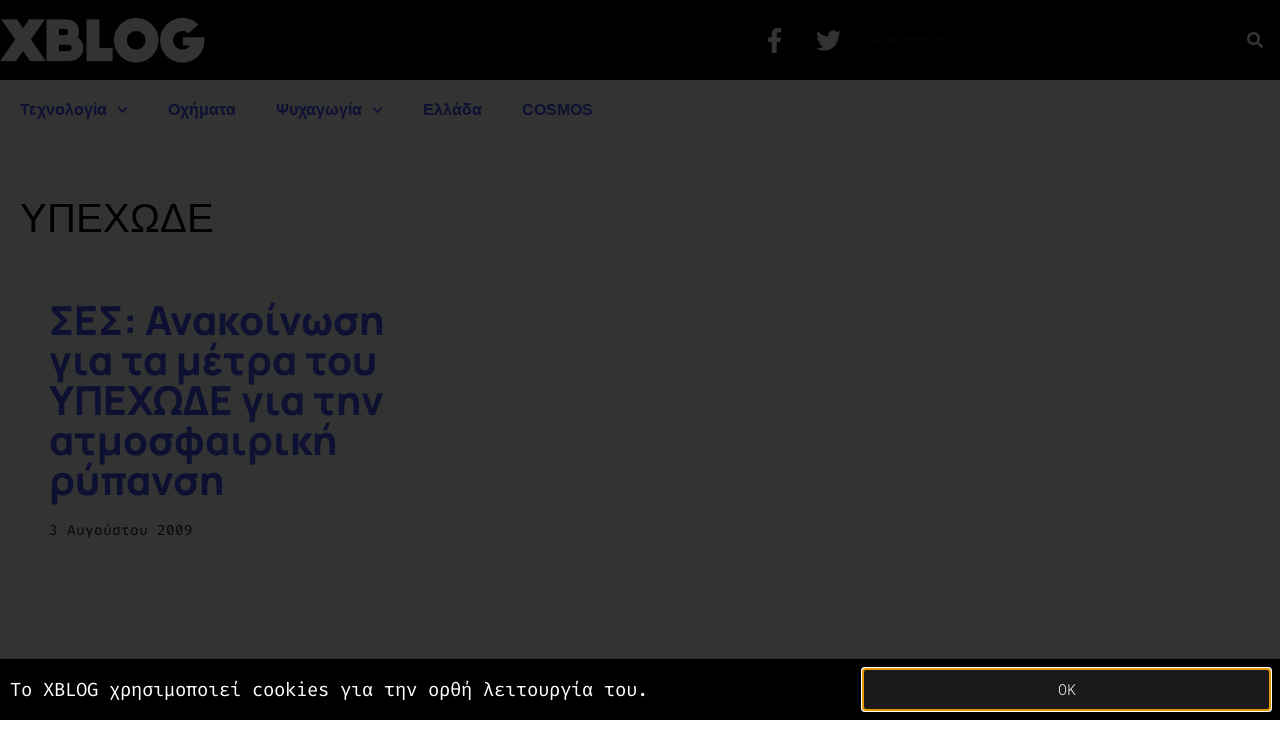

--- FILE ---
content_type: text/html; charset=UTF-8
request_url: https://www.xblog.gr/tag/%CF%85%CF%80%CE%B5%CF%87%CF%89%CE%B4%CE%B5/
body_size: 17746
content:
<!doctype html>
<html lang="el">
<head>
	<meta charset="UTF-8">
	<meta name="viewport" content="width=device-width, initial-scale=1">
	<link rel="profile" href="https://gmpg.org/xfn/11">
	<title>Όλα τα νέα για ΥΠΕΧΩΔΕ  - XBLOG.GR</title>
<meta name='robots' content='noindex, follow' />
<link rel='dns-prefetch' href='//www.googletagmanager.com' />
<link rel='dns-prefetch' href='//pagead2.googlesyndication.com' />
<link rel='dns-prefetch' href='//b1952026.smushcdn.com' />
<link rel="alternate" type="application/rss+xml" title="Ροή RSS &raquo; XBLOG.GR" href="https://www.xblog.gr/feed/" />
<link rel="alternate" type="application/rss+xml" title="Ροή Σχολίων &raquo; XBLOG.GR" href="https://www.xblog.gr/comments/feed/" />
<link rel="alternate" type="application/rss+xml" title="Ετικέτα ροής XBLOG.GR &raquo; ΥΠΕΧΩΔΕ" href="https://www.xblog.gr/tag/%cf%85%cf%80%ce%b5%cf%87%cf%89%ce%b4%ce%b5/feed/" />
		<style>
			.lazyload,
			.lazyloading {
				max-width: 100%;
			}
		</style>
		<style id='wp-img-auto-sizes-contain-inline-css'>
img:is([sizes=auto i],[sizes^="auto," i]){contain-intrinsic-size:3000px 1500px}
/*# sourceURL=wp-img-auto-sizes-contain-inline-css */
</style>
<style id='wp-emoji-styles-inline-css'>

	img.wp-smiley, img.emoji {
		display: inline !important;
		border: none !important;
		box-shadow: none !important;
		height: 1em !important;
		width: 1em !important;
		margin: 0 0.07em !important;
		vertical-align: -0.1em !important;
		background: none !important;
		padding: 0 !important;
	}
/*# sourceURL=wp-emoji-styles-inline-css */
</style>
<link rel='stylesheet' id='wp-block-library-css' href='https://www.xblog.gr/wp-includes/css/dist/block-library/style.min.css?ver=6.9' media='all' />
<style id='global-styles-inline-css'>
:root{--wp--preset--aspect-ratio--square: 1;--wp--preset--aspect-ratio--4-3: 4/3;--wp--preset--aspect-ratio--3-4: 3/4;--wp--preset--aspect-ratio--3-2: 3/2;--wp--preset--aspect-ratio--2-3: 2/3;--wp--preset--aspect-ratio--16-9: 16/9;--wp--preset--aspect-ratio--9-16: 9/16;--wp--preset--color--black: #000000;--wp--preset--color--cyan-bluish-gray: #abb8c3;--wp--preset--color--white: #ffffff;--wp--preset--color--pale-pink: #f78da7;--wp--preset--color--vivid-red: #cf2e2e;--wp--preset--color--luminous-vivid-orange: #ff6900;--wp--preset--color--luminous-vivid-amber: #fcb900;--wp--preset--color--light-green-cyan: #7bdcb5;--wp--preset--color--vivid-green-cyan: #00d084;--wp--preset--color--pale-cyan-blue: #8ed1fc;--wp--preset--color--vivid-cyan-blue: #0693e3;--wp--preset--color--vivid-purple: #9b51e0;--wp--preset--gradient--vivid-cyan-blue-to-vivid-purple: linear-gradient(135deg,rgb(6,147,227) 0%,rgb(155,81,224) 100%);--wp--preset--gradient--light-green-cyan-to-vivid-green-cyan: linear-gradient(135deg,rgb(122,220,180) 0%,rgb(0,208,130) 100%);--wp--preset--gradient--luminous-vivid-amber-to-luminous-vivid-orange: linear-gradient(135deg,rgb(252,185,0) 0%,rgb(255,105,0) 100%);--wp--preset--gradient--luminous-vivid-orange-to-vivid-red: linear-gradient(135deg,rgb(255,105,0) 0%,rgb(207,46,46) 100%);--wp--preset--gradient--very-light-gray-to-cyan-bluish-gray: linear-gradient(135deg,rgb(238,238,238) 0%,rgb(169,184,195) 100%);--wp--preset--gradient--cool-to-warm-spectrum: linear-gradient(135deg,rgb(74,234,220) 0%,rgb(151,120,209) 20%,rgb(207,42,186) 40%,rgb(238,44,130) 60%,rgb(251,105,98) 80%,rgb(254,248,76) 100%);--wp--preset--gradient--blush-light-purple: linear-gradient(135deg,rgb(255,206,236) 0%,rgb(152,150,240) 100%);--wp--preset--gradient--blush-bordeaux: linear-gradient(135deg,rgb(254,205,165) 0%,rgb(254,45,45) 50%,rgb(107,0,62) 100%);--wp--preset--gradient--luminous-dusk: linear-gradient(135deg,rgb(255,203,112) 0%,rgb(199,81,192) 50%,rgb(65,88,208) 100%);--wp--preset--gradient--pale-ocean: linear-gradient(135deg,rgb(255,245,203) 0%,rgb(182,227,212) 50%,rgb(51,167,181) 100%);--wp--preset--gradient--electric-grass: linear-gradient(135deg,rgb(202,248,128) 0%,rgb(113,206,126) 100%);--wp--preset--gradient--midnight: linear-gradient(135deg,rgb(2,3,129) 0%,rgb(40,116,252) 100%);--wp--preset--font-size--small: 13px;--wp--preset--font-size--medium: 20px;--wp--preset--font-size--large: 36px;--wp--preset--font-size--x-large: 42px;--wp--preset--spacing--20: 0.44rem;--wp--preset--spacing--30: 0.67rem;--wp--preset--spacing--40: 1rem;--wp--preset--spacing--50: 1.5rem;--wp--preset--spacing--60: 2.25rem;--wp--preset--spacing--70: 3.38rem;--wp--preset--spacing--80: 5.06rem;--wp--preset--shadow--natural: 6px 6px 9px rgba(0, 0, 0, 0.2);--wp--preset--shadow--deep: 12px 12px 50px rgba(0, 0, 0, 0.4);--wp--preset--shadow--sharp: 6px 6px 0px rgba(0, 0, 0, 0.2);--wp--preset--shadow--outlined: 6px 6px 0px -3px rgb(255, 255, 255), 6px 6px rgb(0, 0, 0);--wp--preset--shadow--crisp: 6px 6px 0px rgb(0, 0, 0);}:root { --wp--style--global--content-size: 800px;--wp--style--global--wide-size: 1200px; }:where(body) { margin: 0; }.wp-site-blocks > .alignleft { float: left; margin-right: 2em; }.wp-site-blocks > .alignright { float: right; margin-left: 2em; }.wp-site-blocks > .aligncenter { justify-content: center; margin-left: auto; margin-right: auto; }:where(.wp-site-blocks) > * { margin-block-start: 24px; margin-block-end: 0; }:where(.wp-site-blocks) > :first-child { margin-block-start: 0; }:where(.wp-site-blocks) > :last-child { margin-block-end: 0; }:root { --wp--style--block-gap: 24px; }:root :where(.is-layout-flow) > :first-child{margin-block-start: 0;}:root :where(.is-layout-flow) > :last-child{margin-block-end: 0;}:root :where(.is-layout-flow) > *{margin-block-start: 24px;margin-block-end: 0;}:root :where(.is-layout-constrained) > :first-child{margin-block-start: 0;}:root :where(.is-layout-constrained) > :last-child{margin-block-end: 0;}:root :where(.is-layout-constrained) > *{margin-block-start: 24px;margin-block-end: 0;}:root :where(.is-layout-flex){gap: 24px;}:root :where(.is-layout-grid){gap: 24px;}.is-layout-flow > .alignleft{float: left;margin-inline-start: 0;margin-inline-end: 2em;}.is-layout-flow > .alignright{float: right;margin-inline-start: 2em;margin-inline-end: 0;}.is-layout-flow > .aligncenter{margin-left: auto !important;margin-right: auto !important;}.is-layout-constrained > .alignleft{float: left;margin-inline-start: 0;margin-inline-end: 2em;}.is-layout-constrained > .alignright{float: right;margin-inline-start: 2em;margin-inline-end: 0;}.is-layout-constrained > .aligncenter{margin-left: auto !important;margin-right: auto !important;}.is-layout-constrained > :where(:not(.alignleft):not(.alignright):not(.alignfull)){max-width: var(--wp--style--global--content-size);margin-left: auto !important;margin-right: auto !important;}.is-layout-constrained > .alignwide{max-width: var(--wp--style--global--wide-size);}body .is-layout-flex{display: flex;}.is-layout-flex{flex-wrap: wrap;align-items: center;}.is-layout-flex > :is(*, div){margin: 0;}body .is-layout-grid{display: grid;}.is-layout-grid > :is(*, div){margin: 0;}body{padding-top: 0px;padding-right: 0px;padding-bottom: 0px;padding-left: 0px;}a:where(:not(.wp-element-button)){text-decoration: underline;}:root :where(.wp-element-button, .wp-block-button__link){background-color: #32373c;border-width: 0;color: #fff;font-family: inherit;font-size: inherit;font-style: inherit;font-weight: inherit;letter-spacing: inherit;line-height: inherit;padding-top: calc(0.667em + 2px);padding-right: calc(1.333em + 2px);padding-bottom: calc(0.667em + 2px);padding-left: calc(1.333em + 2px);text-decoration: none;text-transform: inherit;}.has-black-color{color: var(--wp--preset--color--black) !important;}.has-cyan-bluish-gray-color{color: var(--wp--preset--color--cyan-bluish-gray) !important;}.has-white-color{color: var(--wp--preset--color--white) !important;}.has-pale-pink-color{color: var(--wp--preset--color--pale-pink) !important;}.has-vivid-red-color{color: var(--wp--preset--color--vivid-red) !important;}.has-luminous-vivid-orange-color{color: var(--wp--preset--color--luminous-vivid-orange) !important;}.has-luminous-vivid-amber-color{color: var(--wp--preset--color--luminous-vivid-amber) !important;}.has-light-green-cyan-color{color: var(--wp--preset--color--light-green-cyan) !important;}.has-vivid-green-cyan-color{color: var(--wp--preset--color--vivid-green-cyan) !important;}.has-pale-cyan-blue-color{color: var(--wp--preset--color--pale-cyan-blue) !important;}.has-vivid-cyan-blue-color{color: var(--wp--preset--color--vivid-cyan-blue) !important;}.has-vivid-purple-color{color: var(--wp--preset--color--vivid-purple) !important;}.has-black-background-color{background-color: var(--wp--preset--color--black) !important;}.has-cyan-bluish-gray-background-color{background-color: var(--wp--preset--color--cyan-bluish-gray) !important;}.has-white-background-color{background-color: var(--wp--preset--color--white) !important;}.has-pale-pink-background-color{background-color: var(--wp--preset--color--pale-pink) !important;}.has-vivid-red-background-color{background-color: var(--wp--preset--color--vivid-red) !important;}.has-luminous-vivid-orange-background-color{background-color: var(--wp--preset--color--luminous-vivid-orange) !important;}.has-luminous-vivid-amber-background-color{background-color: var(--wp--preset--color--luminous-vivid-amber) !important;}.has-light-green-cyan-background-color{background-color: var(--wp--preset--color--light-green-cyan) !important;}.has-vivid-green-cyan-background-color{background-color: var(--wp--preset--color--vivid-green-cyan) !important;}.has-pale-cyan-blue-background-color{background-color: var(--wp--preset--color--pale-cyan-blue) !important;}.has-vivid-cyan-blue-background-color{background-color: var(--wp--preset--color--vivid-cyan-blue) !important;}.has-vivid-purple-background-color{background-color: var(--wp--preset--color--vivid-purple) !important;}.has-black-border-color{border-color: var(--wp--preset--color--black) !important;}.has-cyan-bluish-gray-border-color{border-color: var(--wp--preset--color--cyan-bluish-gray) !important;}.has-white-border-color{border-color: var(--wp--preset--color--white) !important;}.has-pale-pink-border-color{border-color: var(--wp--preset--color--pale-pink) !important;}.has-vivid-red-border-color{border-color: var(--wp--preset--color--vivid-red) !important;}.has-luminous-vivid-orange-border-color{border-color: var(--wp--preset--color--luminous-vivid-orange) !important;}.has-luminous-vivid-amber-border-color{border-color: var(--wp--preset--color--luminous-vivid-amber) !important;}.has-light-green-cyan-border-color{border-color: var(--wp--preset--color--light-green-cyan) !important;}.has-vivid-green-cyan-border-color{border-color: var(--wp--preset--color--vivid-green-cyan) !important;}.has-pale-cyan-blue-border-color{border-color: var(--wp--preset--color--pale-cyan-blue) !important;}.has-vivid-cyan-blue-border-color{border-color: var(--wp--preset--color--vivid-cyan-blue) !important;}.has-vivid-purple-border-color{border-color: var(--wp--preset--color--vivid-purple) !important;}.has-vivid-cyan-blue-to-vivid-purple-gradient-background{background: var(--wp--preset--gradient--vivid-cyan-blue-to-vivid-purple) !important;}.has-light-green-cyan-to-vivid-green-cyan-gradient-background{background: var(--wp--preset--gradient--light-green-cyan-to-vivid-green-cyan) !important;}.has-luminous-vivid-amber-to-luminous-vivid-orange-gradient-background{background: var(--wp--preset--gradient--luminous-vivid-amber-to-luminous-vivid-orange) !important;}.has-luminous-vivid-orange-to-vivid-red-gradient-background{background: var(--wp--preset--gradient--luminous-vivid-orange-to-vivid-red) !important;}.has-very-light-gray-to-cyan-bluish-gray-gradient-background{background: var(--wp--preset--gradient--very-light-gray-to-cyan-bluish-gray) !important;}.has-cool-to-warm-spectrum-gradient-background{background: var(--wp--preset--gradient--cool-to-warm-spectrum) !important;}.has-blush-light-purple-gradient-background{background: var(--wp--preset--gradient--blush-light-purple) !important;}.has-blush-bordeaux-gradient-background{background: var(--wp--preset--gradient--blush-bordeaux) !important;}.has-luminous-dusk-gradient-background{background: var(--wp--preset--gradient--luminous-dusk) !important;}.has-pale-ocean-gradient-background{background: var(--wp--preset--gradient--pale-ocean) !important;}.has-electric-grass-gradient-background{background: var(--wp--preset--gradient--electric-grass) !important;}.has-midnight-gradient-background{background: var(--wp--preset--gradient--midnight) !important;}.has-small-font-size{font-size: var(--wp--preset--font-size--small) !important;}.has-medium-font-size{font-size: var(--wp--preset--font-size--medium) !important;}.has-large-font-size{font-size: var(--wp--preset--font-size--large) !important;}.has-x-large-font-size{font-size: var(--wp--preset--font-size--x-large) !important;}
:root :where(.wp-block-pullquote){font-size: 1.5em;line-height: 1.6;}
/*# sourceURL=global-styles-inline-css */
</style>
<link rel='stylesheet' id='hello-elementor-css' href='https://www.xblog.gr/wp-content/themes/hello-elementor/assets/css/reset.css?ver=3.4.6' media='all' />
<link rel='stylesheet' id='hello-elementor-theme-style-css' href='https://www.xblog.gr/wp-content/themes/hello-elementor/assets/css/theme.css?ver=3.4.6' media='all' />
<link rel='stylesheet' id='hello-elementor-header-footer-css' href='https://www.xblog.gr/wp-content/themes/hello-elementor/assets/css/header-footer.css?ver=3.4.6' media='all' />
<link rel='stylesheet' id='elementor-frontend-css' href='https://www.xblog.gr/wp-content/uploads/elementor/css/custom-frontend.min.css?ver=1769210602' media='all' />
<link rel='stylesheet' id='elementor-post-76192-css' href='https://www.xblog.gr/wp-content/uploads/elementor/css/post-76192.css?ver=1769210602' media='all' />
<link rel='stylesheet' id='widget-image-css' href='https://www.xblog.gr/wp-content/plugins/elementor/assets/css/widget-image.min.css?ver=3.34.2' media='all' />
<link rel='stylesheet' id='widget-social-icons-css' href='https://www.xblog.gr/wp-content/plugins/elementor/assets/css/widget-social-icons.min.css?ver=3.34.2' media='all' />
<link rel='stylesheet' id='e-apple-webkit-css' href='https://www.xblog.gr/wp-content/uploads/elementor/css/custom-apple-webkit.min.css?ver=1769210602' media='all' />
<link rel='stylesheet' id='widget-search-form-css' href='https://www.xblog.gr/wp-content/plugins/elementor-pro/assets/css/widget-search-form.min.css?ver=3.33.1' media='all' />
<link rel='stylesheet' id='e-sticky-css' href='https://www.xblog.gr/wp-content/plugins/elementor-pro/assets/css/modules/sticky.min.css?ver=3.33.1' media='all' />
<link rel='stylesheet' id='widget-nav-menu-css' href='https://www.xblog.gr/wp-content/uploads/elementor/css/custom-pro-widget-nav-menu.min.css?ver=1769210602' media='all' />
<link rel='stylesheet' id='widget-heading-css' href='https://www.xblog.gr/wp-content/plugins/elementor/assets/css/widget-heading.min.css?ver=3.34.2' media='all' />
<link rel='stylesheet' id='widget-posts-css' href='https://www.xblog.gr/wp-content/plugins/elementor-pro/assets/css/widget-posts.min.css?ver=3.33.1' media='all' />
<link rel='stylesheet' id='e-popup-css' href='https://www.xblog.gr/wp-content/plugins/elementor-pro/assets/css/conditionals/popup.min.css?ver=3.33.1' media='all' />
<link rel='stylesheet' id='font-awesome-5-all-css' href='https://www.xblog.gr/wp-content/plugins/elementor/assets/lib/font-awesome/css/all.min.css?ver=3.34.2' media='all' />
<link rel='stylesheet' id='font-awesome-4-shim-css' href='https://www.xblog.gr/wp-content/plugins/elementor/assets/lib/font-awesome/css/v4-shims.min.css?ver=3.34.2' media='all' />
<link rel='stylesheet' id='elementor-post-72703-css' href='https://www.xblog.gr/wp-content/uploads/elementor/css/post-72703.css?ver=1769210603' media='all' />
<link rel='stylesheet' id='elementor-post-72716-css' href='https://www.xblog.gr/wp-content/uploads/elementor/css/post-72716.css?ver=1769210603' media='all' />
<link rel='stylesheet' id='elementor-post-72723-css' href='https://www.xblog.gr/wp-content/uploads/elementor/css/post-72723.css?ver=1769210612' media='all' />
<link rel='stylesheet' id='elementor-post-72737-css' href='https://www.xblog.gr/wp-content/uploads/elementor/css/post-72737.css?ver=1769210603' media='all' />
<link rel='stylesheet' id='wp_review-style-css' href='https://www.xblog.gr/wp-content/plugins/wp-review/public/css/wp-review.css?ver=5.3.5' media='all' />
<link rel='stylesheet' id='hello-elementor-child-style-css' href='https://www.xblog.gr/wp-content/themes/hello-theme-child-master/style.css?ver=1.0.0' media='all' />
<link rel='stylesheet' id='ecs-styles-css' href='https://www.xblog.gr/wp-content/plugins/ele-custom-skin/assets/css/ecs-style.css?ver=3.1.9' media='all' />
<link rel='stylesheet' id='elementor-post-77174-css' href='https://www.xblog.gr/wp-content/uploads/elementor/css/post-77174.css?ver=1621688264' media='all' />
<link rel='stylesheet' id='elementor-post-77209-css' href='https://www.xblog.gr/wp-content/uploads/elementor/css/post-77209.css?ver=1608660021' media='all' />
<link rel='stylesheet' id='elementor-post-77235-css' href='https://www.xblog.gr/wp-content/uploads/elementor/css/post-77235.css?ver=1608657956' media='all' />
<link rel='stylesheet' id='elementor-post-77255-css' href='https://www.xblog.gr/wp-content/uploads/elementor/css/post-77255.css?ver=1659698503' media='all' />
<link rel='stylesheet' id='elementor-gf-local-manrope-css' href='https://www.xblog.gr/wp-content/uploads/elementor/google-fonts/css/manrope.css?ver=1742321603' media='all' />
<link rel='stylesheet' id='elementor-gf-local-firacode-css' href='https://www.xblog.gr/wp-content/uploads/elementor/google-fonts/css/firacode.css?ver=1742321604' media='all' />
<link rel='stylesheet' id='elementor-gf-local-robotomono-css' href='https://www.xblog.gr/wp-content/uploads/elementor/google-fonts/css/robotomono.css?ver=1742321607' media='all' />
<script src="https://www.xblog.gr/wp-content/themes/hello-theme-child-master/scripts.js?ver=6.9" id="scripts.js-js"></script>
<script src="https://www.xblog.gr/wp-includes/js/jquery/jquery.min.js?ver=3.7.1" id="jquery-core-js"></script>
<script src="https://www.xblog.gr/wp-includes/js/jquery/jquery-migrate.min.js?ver=3.4.1" id="jquery-migrate-js"></script>
<script src="https://www.xblog.gr/wp-content/plugins/elementor/assets/lib/font-awesome/js/v4-shims.min.js?ver=3.34.2" id="font-awesome-4-shim-js"></script>

<!-- Google tag (gtag.js) snippet added by Site Kit -->
<!-- Google Analytics snippet added by Site Kit -->
<script src="https://www.googletagmanager.com/gtag/js?id=G-P4CW6D4N9Q" id="google_gtagjs-js" async></script>
<script id="google_gtagjs-js-after">
window.dataLayer = window.dataLayer || [];function gtag(){dataLayer.push(arguments);}
gtag("set","linker",{"domains":["www.xblog.gr"]});
gtag("js", new Date());
gtag("set", "developer_id.dZTNiMT", true);
gtag("config", "G-P4CW6D4N9Q");
//# sourceURL=google_gtagjs-js-after
</script>
<script id="ecs_ajax_load-js-extra">
var ecs_ajax_params = {"ajaxurl":"https://www.xblog.gr/wp-admin/admin-ajax.php","posts":"{\"tag\":\"%cf%85%cf%80%ce%b5%cf%87%cf%89%ce%b4%ce%b5\",\"error\":\"\",\"m\":\"\",\"p\":0,\"post_parent\":\"\",\"subpost\":\"\",\"subpost_id\":\"\",\"attachment\":\"\",\"attachment_id\":0,\"name\":\"\",\"pagename\":\"\",\"page_id\":0,\"second\":\"\",\"minute\":\"\",\"hour\":\"\",\"day\":0,\"monthnum\":0,\"year\":0,\"w\":0,\"category_name\":\"\",\"cat\":\"\",\"tag_id\":229,\"author\":\"\",\"author_name\":\"\",\"feed\":\"\",\"tb\":\"\",\"paged\":0,\"meta_key\":\"\",\"meta_value\":\"\",\"preview\":\"\",\"s\":\"\",\"sentence\":\"\",\"title\":\"\",\"fields\":\"all\",\"menu_order\":\"\",\"embed\":\"\",\"category__in\":[],\"category__not_in\":[],\"category__and\":[],\"post__in\":[],\"post__not_in\":[],\"post_name__in\":[],\"tag__in\":[],\"tag__not_in\":[],\"tag__and\":[],\"tag_slug__in\":[\"%cf%85%cf%80%ce%b5%cf%87%cf%89%ce%b4%ce%b5\"],\"tag_slug__and\":[],\"post_parent__in\":[],\"post_parent__not_in\":[],\"author__in\":[],\"author__not_in\":[],\"search_columns\":[],\"ignore_sticky_posts\":false,\"suppress_filters\":false,\"cache_results\":true,\"update_post_term_cache\":true,\"update_menu_item_cache\":false,\"lazy_load_term_meta\":true,\"update_post_meta_cache\":true,\"post_type\":\"\",\"posts_per_page\":12,\"nopaging\":false,\"comments_per_page\":\"20\",\"no_found_rows\":false,\"order\":\"DESC\"}"};
//# sourceURL=ecs_ajax_load-js-extra
</script>
<script src="https://www.xblog.gr/wp-content/plugins/ele-custom-skin/assets/js/ecs_ajax_pagination.js?ver=3.1.9" id="ecs_ajax_load-js"></script>
<script src="https://www.xblog.gr/wp-content/plugins/ele-custom-skin/assets/js/ecs.js?ver=3.1.9" id="ecs-script-js"></script>
<link rel="https://api.w.org/" href="https://www.xblog.gr/wp-json/" /><link rel="alternate" title="JSON" type="application/json" href="https://www.xblog.gr/wp-json/wp/v2/tags/229" /><link rel="EditURI" type="application/rsd+xml" title="RSD" href="https://www.xblog.gr/xmlrpc.php?rsd" />
<meta name="generator" content="WordPress 6.9" />
<meta name="generator" content="Site Kit by Google 1.170.0" />		<script>
			document.documentElement.className = document.documentElement.className.replace('no-js', 'js');
		</script>
				<style>
			.no-js img.lazyload {
				display: none;
			}

			figure.wp-block-image img.lazyloading {
				min-width: 150px;
			}

			.lazyload,
			.lazyloading {
				--smush-placeholder-width: 100px;
				--smush-placeholder-aspect-ratio: 1/1;
				width: var(--smush-image-width, var(--smush-placeholder-width)) !important;
				aspect-ratio: var(--smush-image-aspect-ratio, var(--smush-placeholder-aspect-ratio)) !important;
			}

						.lazyload, .lazyloading {
				opacity: 0;
			}

			.lazyloaded {
				opacity: 1;
				transition: opacity 400ms;
				transition-delay: 0ms;
			}

					</style>
		
<!-- Google AdSense meta tags added by Site Kit -->
<meta name="google-adsense-platform-account" content="ca-host-pub-2644536267352236">
<meta name="google-adsense-platform-domain" content="sitekit.withgoogle.com">
<!-- End Google AdSense meta tags added by Site Kit -->
<meta name="generator" content="Elementor 3.34.2; features: e_font_icon_svg, additional_custom_breakpoints; settings: css_print_method-external, google_font-enabled, font_display-auto">
<!-- SEO meta tags powered by SmartCrawl https://wpmudev.com/project/smartcrawl-wordpress-seo/ -->
<meta name="description" content="Διαβάστε στο XBLOG.GR όλες τις ειδήσεις και άλλα νέα για: ΥΠΕΧΩΔΕ" />
<meta name="google-site-verification" content="8VSPSBQ-JxEyLV0yN97roRlbvXqF1aXYtxKWoiCk-M4" />
<meta name="msvalidate.01" content="05F2A6571D549716DC17F5CF1E2EDCA6" />
<script type="application/ld+json">{"@context":"https:\/\/schema.org","@graph":[{"@type":"Organization","@id":"https:\/\/www.xblog.gr\/#schema-publishing-organization","url":"https:\/\/www.xblog.gr","name":"XBLOG"},{"@type":"WebSite","@id":"https:\/\/www.xblog.gr\/#schema-website","url":"https:\/\/www.xblog.gr","name":"XBLOG.GR","encoding":"UTF-8","potentialAction":{"@type":"SearchAction","target":"https:\/\/www.xblog.gr\/search\/{search_term_string}\/","query-input":"required name=search_term_string"},"image":{"@type":"ImageObject","@id":"https:\/\/www.xblog.gr\/#schema-site-logo","url":"https:\/\/www.xblog.gr\/wp-content\/uploads\/2016\/07\/XBLOG.GR-logo.png","height":1008,"width":1008}},{"@type":"CollectionPage","@id":"https:\/\/www.xblog.gr\/tag\/%cf%85%cf%80%ce%b5%cf%87%cf%89%ce%b4%ce%b5\/#schema-webpage","isPartOf":{"@id":"https:\/\/www.xblog.gr\/#schema-website"},"publisher":{"@id":"https:\/\/www.xblog.gr\/#schema-publishing-organization"},"url":"https:\/\/www.xblog.gr\/tag\/%cf%85%cf%80%ce%b5%cf%87%cf%89%ce%b4%ce%b5\/","mainEntity":{"@type":"ItemList","itemListElement":[{"@type":"ListItem","position":"1","url":"https:\/\/www.xblog.gr\/%ce%bf%ce%b9-%cf%83%cf%85%ce%b3%ce%ba%ce%bf%ce%b9%ce%bd%cf%89%ce%bd%ce%b9%ce%bf%ce%bb%cf%8c%ce%b3%ce%bf%ce%b9-%ce%b3%ce%b9%ce%b1-%cf%84%ce%b1-%ce%bc%ce%ad%cf%84%cf%81%ce%b1-%cf%84%ce%bf%cf%85-%cf%85\/"},{"@type":"ListItem","position":"2","url":"https:\/\/www.xblog.gr\/%cf%85%cf%80%ce%b5%cf%87%cf%89%ce%b4%ce%b5-%cf%81%cf%85%ce%b8%ce%bc%ce%b9%cf%83%cf%84%ce%b9%ce%ba%cf%8c-%cf%83%cf%87%ce%ad%ce%b4%ce%b9%ce%bf-%ce%b3%ce%b9%ce%b1-%cf%84%ce%b7%ce%bd-%ce%b1%cf%80%ce%bf\/"},{"@type":"ListItem","position":"3","url":"https:\/\/www.xblog.gr\/%ce%b3%ce%b9%ce%b1%cf%84%ce%af-%ce%ad%cf%84%ce%bf%ce%b9%ce%bc%ce%b1-%cf%84%ce%bc%ce%ae%ce%bc%ce%b1%cf%84%ce%b1-%cf%84%ce%b7%cf%82-%ce%b5%ce%b3%ce%bd%ce%b1%cf%84%ce%af%ce%b1%cf%82-%ce%bf%ce%b4%ce%bf\/"},{"@type":"ListItem","position":"4","url":"https:\/\/www.xblog.gr\/%ce%ba%ce%b1%ce%bc%ce%ad%ce%bd%ce%b5%cf%82-%ce%bb%ce%ac%ce%bc%cf%80%ce%b5%cf%82-%cf%83%ce%b5-%cf%86%ce%b1%ce%bd%ce%ac%cf%81%ce%b9%ce%b1-%cf%80%cf%8c%cf%84%ce%b5-%ce%b8%ce%b1-%ce%b1%ce%bd%cf%84%ce%b9\/"},{"@type":"ListItem","position":"5","url":"https:\/\/www.xblog.gr\/%ce%ba%cf%84%ce%b7%ce%bc%ce%b1%cf%84%ce%bf%ce%bb%cf%8c%ce%b3%ce%b9%ce%bf-%ce%bd%ce%ad%ce%b1-%cf%80%ce%b1%cf%81%ce%ac%cf%84%ce%b1%cf%83%ce%b7-%ce%bc%ce%ad%cf%87%cf%81%ce%b9-%cf%84%ce%b9%cf%82-21\/"},{"@type":"ListItem","position":"6","url":"https:\/\/www.xblog.gr\/%cf%80%cf%81%cf%8c%cf%83%cf%84%ce%b9%ce%bc%ce%bf-1000000-%ce%b5%cf%85%cf%81%cf%8e-%ce%b1%cf%80%cf%8c-%cf%84%ce%bf-%cf%85%cf%80%ce%b5%cf%87%cf%89%ce%b4%ce%b5-%cf%83%cf%84%ce%b7-%ce%b4%ce%b5%ce%b7\/"},{"@type":"ListItem","position":"7","url":"https:\/\/www.xblog.gr\/%ce%bc%ce%b7%cf%84%cf%81%ce%bf%cf%80%ce%bf%ce%bb%ce%b9%cf%84%ce%b9%ce%ba%cf%8c-%cf%80%ce%ac%cf%81%ce%ba%ce%bf-%cf%83%cf%84%ce%bf-%ce%b5%ce%bb%ce%bb%ce%b7%ce%bd%ce%b9%ce%ba%cf%8c\/"}]}},{"@type":"BreadcrumbList","@id":"https:\/\/www.xblog.gr\/tag\/%CF%85%CF%80%CE%B5%CF%87%CF%89%CE%B4%CE%B5?tag=%CF%85%CF%80%CE%B5%CF%87%CF%89%CE%B4%CE%B5\/#breadcrumb","itemListElement":[{"@type":"ListItem","position":1,"name":"Home","item":"https:\/\/www.xblog.gr"},{"@type":"ListItem","position":2,"name":"Archive for \u03a5\u03a0\u0395\u03a7\u03a9\u0394\u0395"}]}]}</script>
<meta property="og:type" content="object" />
<meta property="og:title" content="Όλα τα νέα για ΥΠΕΧΩΔΕ - XBLOG.GR" />
<meta property="og:description" content="Διαβάστε στο XBLOG.GR όλες τις ειδήσεις και άλλα νέα για: ΥΠΕΧΩΔΕ" />
<meta name="twitter:card" content="summary" />
<meta name="twitter:site" content="xblog_gr" />
<meta name="twitter:title" content="Όλα τα νέα για ΥΠΕΧΩΔΕ - XBLOG.GR" />
<meta name="twitter:description" content="Διαβάστε στο XBLOG.GR όλες τις ειδήσεις και άλλα νέα για: ΥΠΕΧΩΔΕ" />
<!-- /SEO -->
			<style>
				.e-con.e-parent:nth-of-type(n+4):not(.e-lazyloaded):not(.e-no-lazyload),
				.e-con.e-parent:nth-of-type(n+4):not(.e-lazyloaded):not(.e-no-lazyload) * {
					background-image: none !important;
				}
				@media screen and (max-height: 1024px) {
					.e-con.e-parent:nth-of-type(n+3):not(.e-lazyloaded):not(.e-no-lazyload),
					.e-con.e-parent:nth-of-type(n+3):not(.e-lazyloaded):not(.e-no-lazyload) * {
						background-image: none !important;
					}
				}
				@media screen and (max-height: 640px) {
					.e-con.e-parent:nth-of-type(n+2):not(.e-lazyloaded):not(.e-no-lazyload),
					.e-con.e-parent:nth-of-type(n+2):not(.e-lazyloaded):not(.e-no-lazyload) * {
						background-image: none !important;
					}
				}
			</style>
			
<!-- Google AdSense snippet added by Site Kit -->
<script async src="https://pagead2.googlesyndication.com/pagead/js/adsbygoogle.js?client=ca-pub-6231886640262646&amp;host=ca-host-pub-2644536267352236" crossorigin="anonymous"></script>

<!-- End Google AdSense snippet added by Site Kit -->
<link rel="icon" href="https://b1952026.smushcdn.com/1952026/wp-content/uploads/2023/11/favicon-100x100.png?lossy=1&strip=1&webp=1" sizes="32x32" />
<link rel="icon" href="https://b1952026.smushcdn.com/1952026/wp-content/uploads/2023/11/favicon-260x260.png?lossy=1&strip=1&webp=1" sizes="192x192" />
<link rel="apple-touch-icon" href="https://b1952026.smushcdn.com/1952026/wp-content/uploads/2023/11/favicon-260x260.png?lossy=1&strip=1&webp=1" />
<meta name="msapplication-TileImage" content="https://www.xblog.gr/wp-content/uploads/2023/11/favicon-300x300.png" />
</head>
<body class="archive tag tag-229 wp-embed-responsive wp-theme-hello-elementor wp-child-theme-hello-theme-child-master hello-elementor-default elementor-page-72723 elementor-default elementor-template-full-width elementor-kit-76192">


<a class="skip-link screen-reader-text" href="#content">Μετάβαση στο περιεχόμενο</a>

		<header data-elementor-type="header" data-elementor-id="72703" class="elementor elementor-72703 elementor-location-header" data-elementor-post-type="elementor_library">
					<header class="elementor-section elementor-top-section elementor-element elementor-element-6f4eff97 elementor-section-content-middle elementor-section-height-min-height elementor-section-boxed elementor-section-height-default elementor-section-items-middle" data-id="6f4eff97" data-element_type="section" data-settings="{&quot;background_background&quot;:&quot;classic&quot;,&quot;sticky&quot;:&quot;top&quot;,&quot;sticky_on&quot;:[&quot;widescreen&quot;,&quot;desktop&quot;,&quot;tablet&quot;,&quot;mobile&quot;],&quot;sticky_offset&quot;:0,&quot;sticky_effects_offset&quot;:0,&quot;sticky_anchor_link_offset&quot;:0}">
						<div class="elementor-container elementor-column-gap-no">
					<div class="elementor-column elementor-col-33 elementor-top-column elementor-element elementor-element-5b3dbacf" data-id="5b3dbacf" data-element_type="column">
			<div class="elementor-widget-wrap elementor-element-populated">
						<div class="elementor-element elementor-element-95b5d14 elementor-widget elementor-widget-image" data-id="95b5d14" data-element_type="widget" data-widget_type="image.default">
				<div class="elementor-widget-container">
																<a href="https://www.xblog.gr">
							<img width="205" height="46" src="https://b1952026.smushcdn.com/1952026/wp-content/uploads/2019/02/XBLOG-logo-@2x.png?lossy=1&strip=1&webp=1" class="attachment-large size-large wp-image-66487" alt="XBLOG logo @2x" sizes="(max-width: 205px) 100vw, 205px" loading="lazy" />								</a>
															</div>
				</div>
					</div>
		</div>
				<div class="elementor-column elementor-col-33 elementor-top-column elementor-element elementor-element-7ffbb7a" data-id="7ffbb7a" data-element_type="column">
			<div class="elementor-widget-wrap elementor-element-populated">
						<div class="elementor-element elementor-element-1a42db4 e-grid-align-right e-grid-align-tablet-right elementor-shape-rounded elementor-grid-0 elementor-widget elementor-widget-social-icons" data-id="1a42db4" data-element_type="widget" data-widget_type="social-icons.default">
				<div class="elementor-widget-container">
							<div class="elementor-social-icons-wrapper elementor-grid" role="list">
							<span class="elementor-grid-item" role="listitem">
					<a class="elementor-icon elementor-social-icon elementor-social-icon-facebook-f elementor-repeater-item-35c510a" href="https://www.facebook.com/XBLOGgr/" target="_blank">
						<span class="elementor-screen-only">Facebook-f</span>
						<svg aria-hidden="true" class="e-font-icon-svg e-fab-facebook-f" viewBox="0 0 320 512" xmlns="http://www.w3.org/2000/svg"><path d="M279.14 288l14.22-92.66h-88.91v-60.13c0-25.35 12.42-50.06 52.24-50.06h40.42V6.26S260.43 0 225.36 0c-73.22 0-121.08 44.38-121.08 124.72v70.62H22.89V288h81.39v224h100.17V288z"></path></svg>					</a>
				</span>
							<span class="elementor-grid-item" role="listitem">
					<a class="elementor-icon elementor-social-icon elementor-social-icon-twitter elementor-repeater-item-6eda6a8" href="https://twitter.com/xblog_gr/" target="_blank">
						<span class="elementor-screen-only">Twitter</span>
						<svg aria-hidden="true" class="e-font-icon-svg e-fab-twitter" viewBox="0 0 512 512" xmlns="http://www.w3.org/2000/svg"><path d="M459.37 151.716c.325 4.548.325 9.097.325 13.645 0 138.72-105.583 298.558-298.558 298.558-59.452 0-114.68-17.219-161.137-47.106 8.447.974 16.568 1.299 25.34 1.299 49.055 0 94.213-16.568 130.274-44.832-46.132-.975-84.792-31.188-98.112-72.772 6.498.974 12.995 1.624 19.818 1.624 9.421 0 18.843-1.3 27.614-3.573-48.081-9.747-84.143-51.98-84.143-102.985v-1.299c13.969 7.797 30.214 12.67 47.431 13.319-28.264-18.843-46.781-51.005-46.781-87.391 0-19.492 5.197-37.36 14.294-52.954 51.655 63.675 129.3 105.258 216.365 109.807-1.624-7.797-2.599-15.918-2.599-24.04 0-57.828 46.782-104.934 104.934-104.934 30.213 0 57.502 12.67 76.67 33.137 23.715-4.548 46.456-13.32 66.599-25.34-7.798 24.366-24.366 44.833-46.132 57.827 21.117-2.273 41.584-8.122 60.426-16.243-14.292 20.791-32.161 39.308-52.628 54.253z"></path></svg>					</a>
				</span>
					</div>
						</div>
				</div>
					</div>
		</div>
				<div class="elementor-column elementor-col-33 elementor-top-column elementor-element elementor-element-32206ec1" data-id="32206ec1" data-element_type="column">
			<div class="elementor-widget-wrap elementor-element-populated">
						<div class="elementor-element elementor-element-38d4b3 elementor-search-form--skin-classic elementor-search-form--button-type-icon elementor-search-form--icon-search elementor-widget elementor-widget-search-form" data-id="38d4b3" data-element_type="widget" data-settings="{&quot;skin&quot;:&quot;classic&quot;}" data-widget_type="search-form.default">
				<div class="elementor-widget-container">
							<search role="search">
			<form class="elementor-search-form" action="https://www.xblog.gr" method="get">
												<div class="elementor-search-form__container">
					<label class="elementor-screen-only" for="elementor-search-form-38d4b3">Search</label>

					
					<input id="elementor-search-form-38d4b3" placeholder="Αναζήτηση..." class="elementor-search-form__input" type="search" name="s" value="">
					
											<button class="elementor-search-form__submit" type="submit" aria-label="Search">
															<div class="e-font-icon-svg-container"><svg class="fa fa-search e-font-icon-svg e-fas-search" viewBox="0 0 512 512" xmlns="http://www.w3.org/2000/svg"><path d="M505 442.7L405.3 343c-4.5-4.5-10.6-7-17-7H372c27.6-35.3 44-79.7 44-128C416 93.1 322.9 0 208 0S0 93.1 0 208s93.1 208 208 208c48.3 0 92.7-16.4 128-44v16.3c0 6.4 2.5 12.5 7 17l99.7 99.7c9.4 9.4 24.6 9.4 33.9 0l28.3-28.3c9.4-9.4 9.4-24.6.1-34zM208 336c-70.7 0-128-57.2-128-128 0-70.7 57.2-128 128-128 70.7 0 128 57.2 128 128 0 70.7-57.2 128-128 128z"></path></svg></div>													</button>
					
									</div>
			</form>
		</search>
						</div>
				</div>
					</div>
		</div>
					</div>
		</header>
				<header class="elementor-section elementor-top-section elementor-element elementor-element-af87b61 elementor-section-content-middle elementor-section-boxed elementor-section-height-default elementor-section-height-default" data-id="af87b61" data-element_type="section" data-settings="{&quot;background_background&quot;:&quot;classic&quot;}">
						<div class="elementor-container elementor-column-gap-no">
					<div class="elementor-column elementor-col-100 elementor-top-column elementor-element elementor-element-f6a4dbb" data-id="f6a4dbb" data-element_type="column">
			<div class="elementor-widget-wrap elementor-element-populated">
						<div class="elementor-element elementor-element-c9e2124 elementor-nav-menu__align-start elementor-nav-menu--dropdown-none elementor-widget elementor-widget-nav-menu" data-id="c9e2124" data-element_type="widget" data-settings="{&quot;submenu_icon&quot;:{&quot;value&quot;:&quot;&lt;svg aria-hidden=\&quot;true\&quot; class=\&quot;fa-svg-chevron-down e-font-icon-svg e-fas-chevron-down\&quot; viewBox=\&quot;0 0 448 512\&quot; xmlns=\&quot;http:\/\/www.w3.org\/2000\/svg\&quot;&gt;&lt;path d=\&quot;M207.029 381.476L12.686 187.132c-9.373-9.373-9.373-24.569 0-33.941l22.667-22.667c9.357-9.357 24.522-9.375 33.901-.04L224 284.505l154.745-154.021c9.379-9.335 24.544-9.317 33.901.04l22.667 22.667c9.373 9.373 9.373 24.569 0 33.941L240.971 381.476c-9.373 9.372-24.569 9.372-33.942 0z\&quot;&gt;&lt;\/path&gt;&lt;\/svg&gt;&quot;,&quot;library&quot;:&quot;fa-solid&quot;},&quot;layout&quot;:&quot;horizontal&quot;}" data-widget_type="nav-menu.default">
				<div class="elementor-widget-container">
								<nav aria-label="Menu" class="elementor-nav-menu--main elementor-nav-menu__container elementor-nav-menu--layout-horizontal e--pointer-underline e--animation-fade">
				<ul id="menu-1-c9e2124" class="elementor-nav-menu"><li class="menu-item menu-item-type-taxonomy menu-item-object-category menu-item-has-children menu-item-27436"><a href="https://www.xblog.gr/category/tech/" class="elementor-item">Τεχνολογία</a>
<ul class="sub-menu elementor-nav-menu--dropdown">
	<li class="menu-item menu-item-type-taxonomy menu-item-object-category menu-item-27433"><a href="https://www.xblog.gr/category/tech/mobile/" class="elementor-sub-item">Κινητά &amp; Tablets</a></li>
	<li class="menu-item menu-item-type-taxonomy menu-item-object-category menu-item-27432"><a href="https://www.xblog.gr/category/tech/web/" class="elementor-sub-item">Internet</a></li>
	<li class="menu-item menu-item-type-taxonomy menu-item-object-category menu-item-48134"><a href="https://www.xblog.gr/category/tech/wearable/" class="elementor-sub-item">Wearable</a></li>
	<li class="menu-item menu-item-type-taxonomy menu-item-object-category menu-item-48135"><a href="https://www.xblog.gr/category/tech/pc/" class="elementor-sub-item">Υπολογιστές</a></li>
</ul>
</li>
<li class="menu-item menu-item-type-taxonomy menu-item-object-category menu-item-35834"><a href="https://www.xblog.gr/category/vehicles/" class="elementor-item">Οχήματα</a></li>
<li class="menu-item menu-item-type-taxonomy menu-item-object-category menu-item-has-children menu-item-42817"><a href="https://www.xblog.gr/category/entertainment/" class="elementor-item">Ψυχαγωγία</a>
<ul class="sub-menu elementor-nav-menu--dropdown">
	<li class="menu-item menu-item-type-taxonomy menu-item-object-category menu-item-42818"><a href="https://www.xblog.gr/category/entertainment/big-screen/" class="elementor-sub-item">Μεγάλη Οθόνη</a></li>
	<li class="menu-item menu-item-type-taxonomy menu-item-object-category menu-item-36531"><a href="https://www.xblog.gr/category/entertainment/tv-shows/" class="elementor-sub-item">Τηλεόραση</a></li>
	<li class="menu-item menu-item-type-taxonomy menu-item-object-category menu-item-48136"><a href="https://www.xblog.gr/category/entertainment/gaming/" class="elementor-sub-item">Gaming</a></li>
</ul>
</li>
<li class="menu-item menu-item-type-taxonomy menu-item-object-category menu-item-48137"><a href="https://www.xblog.gr/category/other/greece/" class="elementor-item">Ελλάδα</a></li>
<li class="menu-item menu-item-type-taxonomy menu-item-object-category menu-item-42819"><a href="https://www.xblog.gr/category/cosmos/" class="elementor-item">COSMOS</a></li>
</ul>			</nav>
						<nav class="elementor-nav-menu--dropdown elementor-nav-menu__container" aria-hidden="true">
				<ul id="menu-2-c9e2124" class="elementor-nav-menu"><li class="menu-item menu-item-type-taxonomy menu-item-object-category menu-item-has-children menu-item-27436"><a href="https://www.xblog.gr/category/tech/" class="elementor-item" tabindex="-1">Τεχνολογία</a>
<ul class="sub-menu elementor-nav-menu--dropdown">
	<li class="menu-item menu-item-type-taxonomy menu-item-object-category menu-item-27433"><a href="https://www.xblog.gr/category/tech/mobile/" class="elementor-sub-item" tabindex="-1">Κινητά &amp; Tablets</a></li>
	<li class="menu-item menu-item-type-taxonomy menu-item-object-category menu-item-27432"><a href="https://www.xblog.gr/category/tech/web/" class="elementor-sub-item" tabindex="-1">Internet</a></li>
	<li class="menu-item menu-item-type-taxonomy menu-item-object-category menu-item-48134"><a href="https://www.xblog.gr/category/tech/wearable/" class="elementor-sub-item" tabindex="-1">Wearable</a></li>
	<li class="menu-item menu-item-type-taxonomy menu-item-object-category menu-item-48135"><a href="https://www.xblog.gr/category/tech/pc/" class="elementor-sub-item" tabindex="-1">Υπολογιστές</a></li>
</ul>
</li>
<li class="menu-item menu-item-type-taxonomy menu-item-object-category menu-item-35834"><a href="https://www.xblog.gr/category/vehicles/" class="elementor-item" tabindex="-1">Οχήματα</a></li>
<li class="menu-item menu-item-type-taxonomy menu-item-object-category menu-item-has-children menu-item-42817"><a href="https://www.xblog.gr/category/entertainment/" class="elementor-item" tabindex="-1">Ψυχαγωγία</a>
<ul class="sub-menu elementor-nav-menu--dropdown">
	<li class="menu-item menu-item-type-taxonomy menu-item-object-category menu-item-42818"><a href="https://www.xblog.gr/category/entertainment/big-screen/" class="elementor-sub-item" tabindex="-1">Μεγάλη Οθόνη</a></li>
	<li class="menu-item menu-item-type-taxonomy menu-item-object-category menu-item-36531"><a href="https://www.xblog.gr/category/entertainment/tv-shows/" class="elementor-sub-item" tabindex="-1">Τηλεόραση</a></li>
	<li class="menu-item menu-item-type-taxonomy menu-item-object-category menu-item-48136"><a href="https://www.xblog.gr/category/entertainment/gaming/" class="elementor-sub-item" tabindex="-1">Gaming</a></li>
</ul>
</li>
<li class="menu-item menu-item-type-taxonomy menu-item-object-category menu-item-48137"><a href="https://www.xblog.gr/category/other/greece/" class="elementor-item" tabindex="-1">Ελλάδα</a></li>
<li class="menu-item menu-item-type-taxonomy menu-item-object-category menu-item-42819"><a href="https://www.xblog.gr/category/cosmos/" class="elementor-item" tabindex="-1">COSMOS</a></li>
</ul>			</nav>
						</div>
				</div>
					</div>
		</div>
					</div>
		</header>
				</header>
				<div data-elementor-type="archive" data-elementor-id="72723" class="elementor elementor-72723 elementor-location-archive" data-elementor-post-type="elementor_library">
					<section class="elementor-section elementor-top-section elementor-element elementor-element-45f0c42 elementor-section-boxed elementor-section-height-default elementor-section-height-default" data-id="45f0c42" data-element_type="section">
						<div class="elementor-container elementor-column-gap-default">
					<div class="elementor-column elementor-col-100 elementor-top-column elementor-element elementor-element-c33b696" data-id="c33b696" data-element_type="column">
			<div class="elementor-widget-wrap elementor-element-populated">
						<section class="elementor-section elementor-inner-section elementor-element elementor-element-6d74dfd elementor-section-boxed elementor-section-height-default elementor-section-height-default" data-id="6d74dfd" data-element_type="section">
						<div class="elementor-container elementor-column-gap-default">
					<div class="elementor-column elementor-col-100 elementor-inner-column elementor-element elementor-element-022c195" data-id="022c195" data-element_type="column">
			<div class="elementor-widget-wrap elementor-element-populated">
						<div class="elementor-element elementor-element-b0faa80 elementor-widget elementor-widget-theme-archive-title elementor-page-title elementor-widget-heading" data-id="b0faa80" data-element_type="widget" data-widget_type="theme-archive-title.default">
				<div class="elementor-widget-container">
					<h1 class="elementor-heading-title elementor-size-default">ΥΠΕΧΩΔΕ</h1>				</div>
				</div>
				<div class="elementor-element elementor-element-f6c3d11 elementor-grid-1 elementor-grid-tablet-1 elementor-posts--thumbnail-top elementor-grid-mobile-1 elementor-widget elementor-widget-archive-posts" data-id="f6c3d11" data-element_type="widget" data-settings="{&quot;archive_custom_columns&quot;:&quot;1&quot;,&quot;archive_custom_columns_tablet&quot;:&quot;1&quot;,&quot;archive_custom_columns_mobile&quot;:&quot;1&quot;,&quot;archive_custom_row_gap&quot;:{&quot;unit&quot;:&quot;px&quot;,&quot;size&quot;:35,&quot;sizes&quot;:[]},&quot;archive_custom_row_gap_widescreen&quot;:{&quot;unit&quot;:&quot;px&quot;,&quot;size&quot;:&quot;&quot;,&quot;sizes&quot;:[]},&quot;archive_custom_row_gap_tablet&quot;:{&quot;unit&quot;:&quot;px&quot;,&quot;size&quot;:&quot;&quot;,&quot;sizes&quot;:[]},&quot;archive_custom_row_gap_mobile&quot;:{&quot;unit&quot;:&quot;px&quot;,&quot;size&quot;:&quot;&quot;,&quot;sizes&quot;:[]}}" data-widget_type="archive-posts.archive_custom">
				<div class="elementor-widget-container">
					      <div class="ecs-posts elementor-posts-container elementor-posts   elementor-grid elementor-posts--skin-archive_custom" data-settings="{&quot;current_page&quot;:1,&quot;max_num_pages&quot;:1,&quot;load_method&quot;:&quot;loadmore&quot;,&quot;widget_id&quot;:&quot;f6c3d11&quot;,&quot;post_id&quot;:11776,&quot;theme_id&quot;:72723,&quot;change_url&quot;:false,&quot;reinit_js&quot;:false}">
      		<article id="post-11776" class="elementor-post elementor-grid-item ecs-post-loop post-11776 post type-post status-publish format-standard hentry category-greece tag-129 tag-583 tag-16 tag-248 tag-2272 tag-229">
				<div data-elementor-type="loop" data-elementor-id="77174" class="elementor elementor-77174 elementor-location-archive post-11776 post type-post status-publish format-standard hentry category-greece tag-129 tag-583 tag-16 tag-248 tag-2272 tag-229" data-elementor-post-type="elementor_library">
					<section class="elementor-section elementor-top-section elementor-element elementor-element-44a16e7 elementor-section-content-top elementor-section-boxed elementor-section-height-default elementor-section-height-default" data-id="44a16e7" data-element_type="section" data-settings="{&quot;background_background&quot;:&quot;classic&quot;}">
						<div class="elementor-container elementor-column-gap-no">
					<div class="elementor-column elementor-col-33 elementor-top-column elementor-element elementor-element-4de3ac1" data-id="4de3ac1" data-element_type="column">
			<div class="elementor-widget-wrap elementor-element-populated">
						<div class="elementor-element elementor-element-4a693d4 elementor-widget elementor-widget-theme-post-title elementor-page-title elementor-widget-heading" data-id="4a693d4" data-element_type="widget" data-widget_type="theme-post-title.default">
				<div class="elementor-widget-container">
					<h2 class="elementor-heading-title elementor-size-default"><a href="https://www.xblog.gr/%ce%bf%ce%b9-%cf%83%cf%85%ce%b3%ce%ba%ce%bf%ce%b9%ce%bd%cf%89%ce%bd%ce%b9%ce%bf%ce%bb%cf%8c%ce%b3%ce%bf%ce%b9-%ce%b3%ce%b9%ce%b1-%cf%84%ce%b1-%ce%bc%ce%ad%cf%84%cf%81%ce%b1-%cf%84%ce%bf%cf%85-%cf%85/">ΣΕΣ: Ανακοίνωση για τα μέτρα του ΥΠΕΧΩΔΕ για την ατμοσφαιρική ρύπανση</a></h2>				</div>
				</div>
				<div class="elementor-element elementor-element-ca19aa8 elementor-widget elementor-widget-post-info" data-id="ca19aa8" data-element_type="widget" data-widget_type="post-info.default">
				<div class="elementor-widget-container">
							<ul class="elementor-inline-items elementor-icon-list-items elementor-post-info">
								<li class="elementor-icon-list-item elementor-repeater-item-3697e21 elementor-inline-item" itemprop="datePublished">
													<span class="elementor-icon-list-text elementor-post-info__item elementor-post-info__item--type-date">
										<time>3 Αυγούστου 2009</time>					</span>
								</li>
				</ul>
						</div>
				</div>
					</div>
		</div>
				<div class="elementor-column elementor-col-33 elementor-top-column elementor-element elementor-element-9c154b2" data-id="9c154b2" data-element_type="column">
			<div class="elementor-widget-wrap elementor-element-populated">
							</div>
		</div>
		<style>#post-11776 .elementor-77174 .elementor-element.elementor-element-dcad721:not(.elementor-motion-effects-element-type-background) > .elementor-widget-wrap, #post-11776 .elementor-77174 .elementor-element.elementor-element-dcad721 > .elementor-widget-wrap > .elementor-motion-effects-container > .elementor-motion-effects-layer{background-image: url("");}</style>		<div class="elementor-column elementor-col-33 elementor-top-column elementor-element elementor-element-dcad721" data-id="dcad721" data-element_type="column" data-settings="{&quot;background_background&quot;:&quot;classic&quot;}">
			<div class="elementor-widget-wrap elementor-element-populated">
						<div class="elementor-element elementor-element-0180610 elementor-widget elementor-widget-spacer" data-id="0180610" data-element_type="widget" data-widget_type="spacer.default">
				<div class="elementor-widget-container">
							<div class="elementor-spacer">
			<div class="elementor-spacer-inner"></div>
		</div>
						</div>
				</div>
					</div>
		</div>
					</div>
		</section>
				</div>
				</article>
				<article id="post-7448" class="elementor-post elementor-grid-item ecs-post-loop post-7448 post type-post status-publish format-standard hentry category-greece tag-129 tag-147 tag-469 tag-1940 tag-229">
				<div data-elementor-type="loop" data-elementor-id="77174" class="elementor elementor-77174 elementor-location-archive post-7448 post type-post status-publish format-standard hentry category-greece tag-129 tag-147 tag-469 tag-1940 tag-229" data-elementor-post-type="elementor_library">
					<section class="elementor-section elementor-top-section elementor-element elementor-element-44a16e7 elementor-section-content-top elementor-section-boxed elementor-section-height-default elementor-section-height-default" data-id="44a16e7" data-element_type="section" data-settings="{&quot;background_background&quot;:&quot;classic&quot;}">
						<div class="elementor-container elementor-column-gap-no">
					<div class="elementor-column elementor-col-33 elementor-top-column elementor-element elementor-element-4de3ac1" data-id="4de3ac1" data-element_type="column">
			<div class="elementor-widget-wrap elementor-element-populated">
						<div class="elementor-element elementor-element-4a693d4 elementor-widget elementor-widget-theme-post-title elementor-page-title elementor-widget-heading" data-id="4a693d4" data-element_type="widget" data-widget_type="theme-post-title.default">
				<div class="elementor-widget-container">
					<h2 class="elementor-heading-title elementor-size-default"><a href="https://www.xblog.gr/%cf%85%cf%80%ce%b5%cf%87%cf%89%ce%b4%ce%b5-%cf%81%cf%85%ce%b8%ce%bc%ce%b9%cf%83%cf%84%ce%b9%ce%ba%cf%8c-%cf%83%cf%87%ce%ad%ce%b4%ce%b9%ce%bf-%ce%b3%ce%b9%ce%b1-%cf%84%ce%b7%ce%bd-%ce%b1%cf%80%ce%bf/">ΥΠΕΧΩΔΕ: Ρυθμιστικό Σχέδιο για την αποσυμφόρηση της Αττικής</a></h2>				</div>
				</div>
				<div class="elementor-element elementor-element-ca19aa8 elementor-widget elementor-widget-post-info" data-id="ca19aa8" data-element_type="widget" data-widget_type="post-info.default">
				<div class="elementor-widget-container">
							<ul class="elementor-inline-items elementor-icon-list-items elementor-post-info">
								<li class="elementor-icon-list-item elementor-repeater-item-3697e21 elementor-inline-item" itemprop="datePublished">
													<span class="elementor-icon-list-text elementor-post-info__item elementor-post-info__item--type-date">
										<time>14 Απριλίου 2009</time>					</span>
								</li>
				</ul>
						</div>
				</div>
					</div>
		</div>
				<div class="elementor-column elementor-col-33 elementor-top-column elementor-element elementor-element-9c154b2" data-id="9c154b2" data-element_type="column">
			<div class="elementor-widget-wrap elementor-element-populated">
							</div>
		</div>
		<style>#post-7448 .elementor-77174 .elementor-element.elementor-element-dcad721:not(.elementor-motion-effects-element-type-background) > .elementor-widget-wrap, #post-7448 .elementor-77174 .elementor-element.elementor-element-dcad721 > .elementor-widget-wrap > .elementor-motion-effects-container > .elementor-motion-effects-layer{background-image: url("");}</style>		<div class="elementor-column elementor-col-33 elementor-top-column elementor-element elementor-element-dcad721" data-id="dcad721" data-element_type="column" data-settings="{&quot;background_background&quot;:&quot;classic&quot;}">
			<div class="elementor-widget-wrap elementor-element-populated">
						<div class="elementor-element elementor-element-0180610 elementor-widget elementor-widget-spacer" data-id="0180610" data-element_type="widget" data-widget_type="spacer.default">
				<div class="elementor-widget-container">
							<div class="elementor-spacer">
			<div class="elementor-spacer-inner"></div>
		</div>
						</div>
				</div>
					</div>
		</div>
					</div>
		</section>
				</div>
				</article>
				<article id="post-4865" class="elementor-post elementor-grid-item ecs-post-loop post-4865 post type-post status-publish format-standard has-post-thumbnail hentry category-greece tag-147 tag-266 tag-1382 tag-229">
				<div data-elementor-type="loop" data-elementor-id="77174" class="elementor elementor-77174 elementor-location-archive post-4865 post type-post status-publish format-standard has-post-thumbnail hentry category-greece tag-147 tag-266 tag-1382 tag-229" data-elementor-post-type="elementor_library">
					<section class="elementor-section elementor-top-section elementor-element elementor-element-44a16e7 elementor-section-content-top elementor-section-boxed elementor-section-height-default elementor-section-height-default" data-id="44a16e7" data-element_type="section" data-settings="{&quot;background_background&quot;:&quot;classic&quot;}">
						<div class="elementor-container elementor-column-gap-no">
					<div class="elementor-column elementor-col-33 elementor-top-column elementor-element elementor-element-4de3ac1" data-id="4de3ac1" data-element_type="column">
			<div class="elementor-widget-wrap elementor-element-populated">
						<div class="elementor-element elementor-element-4a693d4 elementor-widget elementor-widget-theme-post-title elementor-page-title elementor-widget-heading" data-id="4a693d4" data-element_type="widget" data-widget_type="theme-post-title.default">
				<div class="elementor-widget-container">
					<h2 class="elementor-heading-title elementor-size-default"><a href="https://www.xblog.gr/%ce%b3%ce%b9%ce%b1%cf%84%ce%af-%ce%ad%cf%84%ce%bf%ce%b9%ce%bc%ce%b1-%cf%84%ce%bc%ce%ae%ce%bc%ce%b1%cf%84%ce%b1-%cf%84%ce%b7%cf%82-%ce%b5%ce%b3%ce%bd%ce%b1%cf%84%ce%af%ce%b1%cf%82-%ce%bf%ce%b4%ce%bf/">Γιατί έτοιμα τμήματα της Εγνατίας Οδού δεν έχουν δοθεί ακόμα στην κυκλοφορία;</a></h2>				</div>
				</div>
				<div class="elementor-element elementor-element-ca19aa8 elementor-widget elementor-widget-post-info" data-id="ca19aa8" data-element_type="widget" data-widget_type="post-info.default">
				<div class="elementor-widget-container">
							<ul class="elementor-inline-items elementor-icon-list-items elementor-post-info">
								<li class="elementor-icon-list-item elementor-repeater-item-3697e21 elementor-inline-item" itemprop="datePublished">
													<span class="elementor-icon-list-text elementor-post-info__item elementor-post-info__item--type-date">
										<time>10 Ιανουαρίου 2009</time>					</span>
								</li>
				</ul>
						</div>
				</div>
					</div>
		</div>
				<div class="elementor-column elementor-col-33 elementor-top-column elementor-element elementor-element-9c154b2" data-id="9c154b2" data-element_type="column">
			<div class="elementor-widget-wrap elementor-element-populated">
							</div>
		</div>
		<style>#post-4865 .elementor-77174 .elementor-element.elementor-element-dcad721:not(.elementor-motion-effects-element-type-background) > .elementor-widget-wrap, #post-4865 .elementor-77174 .elementor-element.elementor-element-dcad721 > .elementor-widget-wrap > .elementor-motion-effects-container > .elementor-motion-effects-layer{background-image: url("https://b1952026.smushcdn.com/1952026/wp-content/uploads/2009/01/egnatia-odos.jpg?lossy=1&strip=1&webp=1");}</style>		<div class="elementor-column elementor-col-33 elementor-top-column elementor-element elementor-element-dcad721" data-id="dcad721" data-element_type="column" data-settings="{&quot;background_background&quot;:&quot;classic&quot;}">
			<div class="elementor-widget-wrap elementor-element-populated">
						<div class="elementor-element elementor-element-0180610 elementor-widget elementor-widget-spacer" data-id="0180610" data-element_type="widget" data-widget_type="spacer.default">
				<div class="elementor-widget-container">
							<div class="elementor-spacer">
			<div class="elementor-spacer-inner"></div>
		</div>
						</div>
				</div>
					</div>
		</div>
					</div>
		</section>
				</div>
				</article>
				<article id="post-3560" class="elementor-post elementor-grid-item ecs-post-loop post-3560 post type-post status-publish format-standard has-post-thumbnail hentry category-greece tag-583 tag-266 tag-229 tag-1165">
				<div data-elementor-type="loop" data-elementor-id="77174" class="elementor elementor-77174 elementor-location-archive post-3560 post type-post status-publish format-standard has-post-thumbnail hentry category-greece tag-583 tag-266 tag-229 tag-1165" data-elementor-post-type="elementor_library">
					<section class="elementor-section elementor-top-section elementor-element elementor-element-44a16e7 elementor-section-content-top elementor-section-boxed elementor-section-height-default elementor-section-height-default" data-id="44a16e7" data-element_type="section" data-settings="{&quot;background_background&quot;:&quot;classic&quot;}">
						<div class="elementor-container elementor-column-gap-no">
					<div class="elementor-column elementor-col-33 elementor-top-column elementor-element elementor-element-4de3ac1" data-id="4de3ac1" data-element_type="column">
			<div class="elementor-widget-wrap elementor-element-populated">
						<div class="elementor-element elementor-element-4a693d4 elementor-widget elementor-widget-theme-post-title elementor-page-title elementor-widget-heading" data-id="4a693d4" data-element_type="widget" data-widget_type="theme-post-title.default">
				<div class="elementor-widget-container">
					<h2 class="elementor-heading-title elementor-size-default"><a href="https://www.xblog.gr/%ce%ba%ce%b1%ce%bc%ce%ad%ce%bd%ce%b5%cf%82-%ce%bb%ce%ac%ce%bc%cf%80%ce%b5%cf%82-%cf%83%ce%b5-%cf%86%ce%b1%ce%bd%ce%ac%cf%81%ce%b9%ce%b1-%cf%80%cf%8c%cf%84%ce%b5-%ce%b8%ce%b1-%ce%b1%ce%bd%cf%84%ce%b9/">Καμένες λάμπες σε φανάρια. Πότε θα αντικατασταθούν;</a></h2>				</div>
				</div>
				<div class="elementor-element elementor-element-ca19aa8 elementor-widget elementor-widget-post-info" data-id="ca19aa8" data-element_type="widget" data-widget_type="post-info.default">
				<div class="elementor-widget-container">
							<ul class="elementor-inline-items elementor-icon-list-items elementor-post-info">
								<li class="elementor-icon-list-item elementor-repeater-item-3697e21 elementor-inline-item" itemprop="datePublished">
													<span class="elementor-icon-list-text elementor-post-info__item elementor-post-info__item--type-date">
										<time>18 Νοεμβρίου 2008</time>					</span>
								</li>
				</ul>
						</div>
				</div>
					</div>
		</div>
				<div class="elementor-column elementor-col-33 elementor-top-column elementor-element elementor-element-9c154b2" data-id="9c154b2" data-element_type="column">
			<div class="elementor-widget-wrap elementor-element-populated">
							</div>
		</div>
		<style>#post-3560 .elementor-77174 .elementor-element.elementor-element-dcad721:not(.elementor-motion-effects-element-type-background) > .elementor-widget-wrap, #post-3560 .elementor-77174 .elementor-element.elementor-element-dcad721 > .elementor-widget-wrap > .elementor-motion-effects-container > .elementor-motion-effects-layer{background-image: url("https://b1952026.smushcdn.com/1952026/wp-content/uploads/2008/11/fanari.jpg?lossy=1&strip=1&webp=1");}</style>		<div class="elementor-column elementor-col-33 elementor-top-column elementor-element elementor-element-dcad721" data-id="dcad721" data-element_type="column" data-settings="{&quot;background_background&quot;:&quot;classic&quot;}">
			<div class="elementor-widget-wrap elementor-element-populated">
						<div class="elementor-element elementor-element-0180610 elementor-widget elementor-widget-spacer" data-id="0180610" data-element_type="widget" data-widget_type="spacer.default">
				<div class="elementor-widget-container">
							<div class="elementor-spacer">
			<div class="elementor-spacer-inner"></div>
		</div>
						</div>
				</div>
					</div>
		</div>
					</div>
		</section>
				</div>
				</article>
				<article id="post-3014" class="elementor-post elementor-grid-item ecs-post-loop post-3014 post type-post status-publish format-standard has-post-thumbnail hentry category-greece tag-147 tag-1225 tag-greece tag-1224 tag-229">
				<div data-elementor-type="loop" data-elementor-id="77174" class="elementor elementor-77174 elementor-location-archive post-3014 post type-post status-publish format-standard has-post-thumbnail hentry category-greece tag-147 tag-1225 tag-greece tag-1224 tag-229" data-elementor-post-type="elementor_library">
					<section class="elementor-section elementor-top-section elementor-element elementor-element-44a16e7 elementor-section-content-top elementor-section-boxed elementor-section-height-default elementor-section-height-default" data-id="44a16e7" data-element_type="section" data-settings="{&quot;background_background&quot;:&quot;classic&quot;}">
						<div class="elementor-container elementor-column-gap-no">
					<div class="elementor-column elementor-col-33 elementor-top-column elementor-element elementor-element-4de3ac1" data-id="4de3ac1" data-element_type="column">
			<div class="elementor-widget-wrap elementor-element-populated">
						<div class="elementor-element elementor-element-4a693d4 elementor-widget elementor-widget-theme-post-title elementor-page-title elementor-widget-heading" data-id="4a693d4" data-element_type="widget" data-widget_type="theme-post-title.default">
				<div class="elementor-widget-container">
					<h2 class="elementor-heading-title elementor-size-default"><a href="https://www.xblog.gr/%ce%ba%cf%84%ce%b7%ce%bc%ce%b1%cf%84%ce%bf%ce%bb%cf%8c%ce%b3%ce%b9%ce%bf-%ce%bd%ce%ad%ce%b1-%cf%80%ce%b1%cf%81%ce%ac%cf%84%ce%b1%cf%83%ce%b7-%ce%bc%ce%ad%cf%87%cf%81%ce%b9-%cf%84%ce%b9%cf%82-21/">Κτηματολόγιο: Νέα παράταση μέχρι τις 21 Νοεμβρίου</a></h2>				</div>
				</div>
				<div class="elementor-element elementor-element-ca19aa8 elementor-widget elementor-widget-post-info" data-id="ca19aa8" data-element_type="widget" data-widget_type="post-info.default">
				<div class="elementor-widget-container">
							<ul class="elementor-inline-items elementor-icon-list-items elementor-post-info">
								<li class="elementor-icon-list-item elementor-repeater-item-3697e21 elementor-inline-item" itemprop="datePublished">
													<span class="elementor-icon-list-text elementor-post-info__item elementor-post-info__item--type-date">
										<time>24 Οκτωβρίου 2008</time>					</span>
								</li>
				</ul>
						</div>
				</div>
					</div>
		</div>
				<div class="elementor-column elementor-col-33 elementor-top-column elementor-element elementor-element-9c154b2" data-id="9c154b2" data-element_type="column">
			<div class="elementor-widget-wrap elementor-element-populated">
							</div>
		</div>
		<style>#post-3014 .elementor-77174 .elementor-element.elementor-element-dcad721:not(.elementor-motion-effects-element-type-background) > .elementor-widget-wrap, #post-3014 .elementor-77174 .elementor-element.elementor-element-dcad721 > .elementor-widget-wrap > .elementor-motion-effects-container > .elementor-motion-effects-layer{background-image: url("https://b1952026.smushcdn.com/1952026/wp-content/uploads/2008/10/ktimatologio.jpg?lossy=1&strip=1&webp=1");}</style>		<div class="elementor-column elementor-col-33 elementor-top-column elementor-element elementor-element-dcad721" data-id="dcad721" data-element_type="column" data-settings="{&quot;background_background&quot;:&quot;classic&quot;}">
			<div class="elementor-widget-wrap elementor-element-populated">
						<div class="elementor-element elementor-element-0180610 elementor-widget elementor-widget-spacer" data-id="0180610" data-element_type="widget" data-widget_type="spacer.default">
				<div class="elementor-widget-container">
							<div class="elementor-spacer">
			<div class="elementor-spacer-inner"></div>
		</div>
						</div>
				</div>
					</div>
		</div>
					</div>
		</section>
				</div>
				</article>
				<article id="post-633" class="elementor-post elementor-grid-item ecs-post-loop post-633 post type-post status-publish format-standard hentry category-greece tag-147 tag-153 tag-202 tag-229">
				<div data-elementor-type="loop" data-elementor-id="77174" class="elementor elementor-77174 elementor-location-archive post-633 post type-post status-publish format-standard hentry category-greece tag-147 tag-153 tag-202 tag-229" data-elementor-post-type="elementor_library">
					<section class="elementor-section elementor-top-section elementor-element elementor-element-44a16e7 elementor-section-content-top elementor-section-boxed elementor-section-height-default elementor-section-height-default" data-id="44a16e7" data-element_type="section" data-settings="{&quot;background_background&quot;:&quot;classic&quot;}">
						<div class="elementor-container elementor-column-gap-no">
					<div class="elementor-column elementor-col-33 elementor-top-column elementor-element elementor-element-4de3ac1" data-id="4de3ac1" data-element_type="column">
			<div class="elementor-widget-wrap elementor-element-populated">
						<div class="elementor-element elementor-element-4a693d4 elementor-widget elementor-widget-theme-post-title elementor-page-title elementor-widget-heading" data-id="4a693d4" data-element_type="widget" data-widget_type="theme-post-title.default">
				<div class="elementor-widget-container">
					<h2 class="elementor-heading-title elementor-size-default"><a href="https://www.xblog.gr/%cf%80%cf%81%cf%8c%cf%83%cf%84%ce%b9%ce%bc%ce%bf-1000000-%ce%b5%cf%85%cf%81%cf%8e-%ce%b1%cf%80%cf%8c-%cf%84%ce%bf-%cf%85%cf%80%ce%b5%cf%87%cf%89%ce%b4%ce%b5-%cf%83%cf%84%ce%b7-%ce%b4%ce%b5%ce%b7/">Πρόστιμο 1.000.000 ευρώ από το ΥΠΕΧΩΔΕ στη ΔΕΗ για ατμοσφαιρική ρύπανση</a></h2>				</div>
				</div>
				<div class="elementor-element elementor-element-ca19aa8 elementor-widget elementor-widget-post-info" data-id="ca19aa8" data-element_type="widget" data-widget_type="post-info.default">
				<div class="elementor-widget-container">
							<ul class="elementor-inline-items elementor-icon-list-items elementor-post-info">
								<li class="elementor-icon-list-item elementor-repeater-item-3697e21 elementor-inline-item" itemprop="datePublished">
													<span class="elementor-icon-list-text elementor-post-info__item elementor-post-info__item--type-date">
										<time>26 Σεπτεμβρίου 2007</time>					</span>
								</li>
				</ul>
						</div>
				</div>
					</div>
		</div>
				<div class="elementor-column elementor-col-33 elementor-top-column elementor-element elementor-element-9c154b2" data-id="9c154b2" data-element_type="column">
			<div class="elementor-widget-wrap elementor-element-populated">
							</div>
		</div>
		<style>#post-633 .elementor-77174 .elementor-element.elementor-element-dcad721:not(.elementor-motion-effects-element-type-background) > .elementor-widget-wrap, #post-633 .elementor-77174 .elementor-element.elementor-element-dcad721 > .elementor-widget-wrap > .elementor-motion-effects-container > .elementor-motion-effects-layer{background-image: url("");}</style>		<div class="elementor-column elementor-col-33 elementor-top-column elementor-element elementor-element-dcad721" data-id="dcad721" data-element_type="column" data-settings="{&quot;background_background&quot;:&quot;classic&quot;}">
			<div class="elementor-widget-wrap elementor-element-populated">
						<div class="elementor-element elementor-element-0180610 elementor-widget elementor-widget-spacer" data-id="0180610" data-element_type="widget" data-widget_type="spacer.default">
				<div class="elementor-widget-container">
							<div class="elementor-spacer">
			<div class="elementor-spacer-inner"></div>
		</div>
						</div>
				</div>
					</div>
		</div>
					</div>
		</section>
				</div>
				</article>
				<article id="post-545" class="elementor-post elementor-grid-item ecs-post-loop post-545 post type-post status-publish format-standard has-post-thumbnail hentry category-greece tag-289 tag-290 tag-291 tag-229">
				<div data-elementor-type="loop" data-elementor-id="77174" class="elementor elementor-77174 elementor-location-archive post-545 post type-post status-publish format-standard has-post-thumbnail hentry category-greece tag-289 tag-290 tag-291 tag-229" data-elementor-post-type="elementor_library">
					<section class="elementor-section elementor-top-section elementor-element elementor-element-44a16e7 elementor-section-content-top elementor-section-boxed elementor-section-height-default elementor-section-height-default" data-id="44a16e7" data-element_type="section" data-settings="{&quot;background_background&quot;:&quot;classic&quot;}">
						<div class="elementor-container elementor-column-gap-no">
					<div class="elementor-column elementor-col-33 elementor-top-column elementor-element elementor-element-4de3ac1" data-id="4de3ac1" data-element_type="column">
			<div class="elementor-widget-wrap elementor-element-populated">
						<div class="elementor-element elementor-element-4a693d4 elementor-widget elementor-widget-theme-post-title elementor-page-title elementor-widget-heading" data-id="4a693d4" data-element_type="widget" data-widget_type="theme-post-title.default">
				<div class="elementor-widget-container">
					<h2 class="elementor-heading-title elementor-size-default"><a href="https://www.xblog.gr/%ce%bc%ce%b7%cf%84%cf%81%ce%bf%cf%80%ce%bf%ce%bb%ce%b9%cf%84%ce%b9%ce%ba%cf%8c-%cf%80%ce%ac%cf%81%ce%ba%ce%bf-%cf%83%cf%84%ce%bf-%ce%b5%ce%bb%ce%bb%ce%b7%ce%bd%ce%b9%ce%ba%cf%8c/">Μητροπολιτικό Πάρκο στο Ελληνικό</a></h2>				</div>
				</div>
				<div class="elementor-element elementor-element-ca19aa8 elementor-widget elementor-widget-post-info" data-id="ca19aa8" data-element_type="widget" data-widget_type="post-info.default">
				<div class="elementor-widget-container">
							<ul class="elementor-inline-items elementor-icon-list-items elementor-post-info">
								<li class="elementor-icon-list-item elementor-repeater-item-3697e21 elementor-inline-item" itemprop="datePublished">
													<span class="elementor-icon-list-text elementor-post-info__item elementor-post-info__item--type-date">
										<time>3 Αυγούστου 2007</time>					</span>
								</li>
				</ul>
						</div>
				</div>
					</div>
		</div>
				<div class="elementor-column elementor-col-33 elementor-top-column elementor-element elementor-element-9c154b2" data-id="9c154b2" data-element_type="column">
			<div class="elementor-widget-wrap elementor-element-populated">
							</div>
		</div>
		<style>#post-545 .elementor-77174 .elementor-element.elementor-element-dcad721:not(.elementor-motion-effects-element-type-background) > .elementor-widget-wrap, #post-545 .elementor-77174 .elementor-element.elementor-element-dcad721 > .elementor-widget-wrap > .elementor-motion-effects-container > .elementor-motion-effects-layer{background-image: url("https://b1952026.smushcdn.com/1952026/wp-content/uploads/2007/08/ellinikouz8.jpg?lossy=1&strip=1&webp=1");}</style>		<div class="elementor-column elementor-col-33 elementor-top-column elementor-element elementor-element-dcad721" data-id="dcad721" data-element_type="column" data-settings="{&quot;background_background&quot;:&quot;classic&quot;}">
			<div class="elementor-widget-wrap elementor-element-populated">
						<div class="elementor-element elementor-element-0180610 elementor-widget elementor-widget-spacer" data-id="0180610" data-element_type="widget" data-widget_type="spacer.default">
				<div class="elementor-widget-container">
							<div class="elementor-spacer">
			<div class="elementor-spacer-inner"></div>
		</div>
						</div>
				</div>
					</div>
		</div>
					</div>
		</section>
				</div>
				</article>
				</div>
						</div>
				</div>
					</div>
		</div>
					</div>
		</section>
					</div>
		</div>
					</div>
		</section>
				</div>
				<footer data-elementor-type="footer" data-elementor-id="72716" class="elementor elementor-72716 elementor-location-footer" data-elementor-post-type="elementor_library">
					<footer class="elementor-section elementor-top-section elementor-element elementor-element-14259be1 elementor-section-boxed elementor-section-height-default elementor-section-height-default" data-id="14259be1" data-element_type="section" data-settings="{&quot;background_background&quot;:&quot;classic&quot;}">
						<div class="elementor-container elementor-column-gap-default">
					<div class="elementor-column elementor-col-33 elementor-top-column elementor-element elementor-element-627c2698" data-id="627c2698" data-element_type="column">
			<div class="elementor-widget-wrap elementor-element-populated">
						<div class="elementor-element elementor-element-86f016c elementor-widget elementor-widget-image" data-id="86f016c" data-element_type="widget" data-widget_type="image.default">
				<div class="elementor-widget-container">
															<img width="205" height="46" src="https://b1952026.smushcdn.com/1952026/wp-content/uploads/2019/02/XBLOG-logo-@2x.png?lossy=1&strip=1&webp=1" class="attachment-large size-large wp-image-66487" alt="XBLOG logo @2x" sizes="(max-width: 205px) 100vw, 205px" loading="lazy" />															</div>
				</div>
				<div class="elementor-element elementor-element-2a1c42da elementor-widget elementor-widget-text-editor" data-id="2a1c42da" data-element_type="widget" data-widget_type="text-editor.default">
				<div class="elementor-widget-container">
									<p>Το XBLOG (από)καλύπτει το μέλλον της επιστήμης.</p><p>Ενημερωθείτε για τα τελευταία νέα στον κόσμο της τεχνολογίας, των αυτοκινήτων, του κινηματογράφου και του διαστήματος.</p>								</div>
				</div>
					</div>
		</div>
				<div class="elementor-column elementor-col-33 elementor-top-column elementor-element elementor-element-6122f936" data-id="6122f936" data-element_type="column">
			<div class="elementor-widget-wrap elementor-element-populated">
						<div class="elementor-element elementor-element-343a8192 elementor-widget elementor-widget-heading" data-id="343a8192" data-element_type="widget" data-widget_type="heading.default">
				<div class="elementor-widget-container">
					<h2 class="elementor-heading-title elementor-size-default">Πληροφορίες</h2>				</div>
				</div>
				<div class="elementor-element elementor-element-73632f0 elementor-nav-menu--dropdown-none elementor-widget elementor-widget-nav-menu" data-id="73632f0" data-element_type="widget" data-settings="{&quot;layout&quot;:&quot;vertical&quot;,&quot;submenu_icon&quot;:{&quot;value&quot;:&quot;&lt;i aria-hidden=\&quot;true\&quot; class=\&quot;\&quot;&gt;&lt;\/i&gt;&quot;,&quot;library&quot;:&quot;&quot;}}" data-widget_type="nav-menu.default">
				<div class="elementor-widget-container">
								<nav aria-label="Menu" class="elementor-nav-menu--main elementor-nav-menu__container elementor-nav-menu--layout-vertical e--pointer-none">
				<ul id="menu-1-73632f0" class="elementor-nav-menu sm-vertical"><li class="menu-item menu-item-type-post_type menu-item-object-page menu-item-48133"><a href="https://www.xblog.gr/tips/" class="elementor-item">Tips</a></li>
<li class="menu-item menu-item-type-post_type menu-item-object-page menu-item-48131"><a href="https://www.xblog.gr/about-us/" class="elementor-item">Ταυτότητα</a></li>
<li class="menu-item menu-item-type-post_type menu-item-object-page menu-item-48132"><a href="https://www.xblog.gr/tos-disclaimer/" class="elementor-item">Όροι Χρήσης</a></li>
<li class="menu-item menu-item-type-post_type menu-item-object-page menu-item-48130"><a href="https://www.xblog.gr/advertising/" class="elementor-item">Διαφήμιση στο XBLOG.GR</a></li>
</ul>			</nav>
						<nav class="elementor-nav-menu--dropdown elementor-nav-menu__container" aria-hidden="true">
				<ul id="menu-2-73632f0" class="elementor-nav-menu sm-vertical"><li class="menu-item menu-item-type-post_type menu-item-object-page menu-item-48133"><a href="https://www.xblog.gr/tips/" class="elementor-item" tabindex="-1">Tips</a></li>
<li class="menu-item menu-item-type-post_type menu-item-object-page menu-item-48131"><a href="https://www.xblog.gr/about-us/" class="elementor-item" tabindex="-1">Ταυτότητα</a></li>
<li class="menu-item menu-item-type-post_type menu-item-object-page menu-item-48132"><a href="https://www.xblog.gr/tos-disclaimer/" class="elementor-item" tabindex="-1">Όροι Χρήσης</a></li>
<li class="menu-item menu-item-type-post_type menu-item-object-page menu-item-48130"><a href="https://www.xblog.gr/advertising/" class="elementor-item" tabindex="-1">Διαφήμιση στο XBLOG.GR</a></li>
</ul>			</nav>
						</div>
				</div>
					</div>
		</div>
				<div class="elementor-column elementor-col-33 elementor-top-column elementor-element elementor-element-32f4603d" data-id="32f4603d" data-element_type="column">
			<div class="elementor-widget-wrap elementor-element-populated">
						<div class="elementor-element elementor-element-59bcfd1 elementor-widget elementor-widget-heading" data-id="59bcfd1" data-element_type="widget" data-widget_type="heading.default">
				<div class="elementor-widget-container">
					<h2 class="elementor-heading-title elementor-size-default">Ενότητες</h2>				</div>
				</div>
				<div class="elementor-element elementor-element-913cc61 elementor-nav-menu--dropdown-none elementor-widget elementor-widget-nav-menu" data-id="913cc61" data-element_type="widget" data-settings="{&quot;layout&quot;:&quot;vertical&quot;,&quot;submenu_icon&quot;:{&quot;value&quot;:&quot;&lt;i aria-hidden=\&quot;true\&quot; class=\&quot;\&quot;&gt;&lt;\/i&gt;&quot;,&quot;library&quot;:&quot;&quot;}}" data-widget_type="nav-menu.default">
				<div class="elementor-widget-container">
								<nav aria-label="Menu" class="elementor-nav-menu--main elementor-nav-menu__container elementor-nav-menu--layout-vertical e--pointer-none">
				<ul id="menu-1-913cc61" class="elementor-nav-menu sm-vertical"><li class="menu-item menu-item-type-taxonomy menu-item-object-category menu-item-has-children menu-item-27436"><a href="https://www.xblog.gr/category/tech/" class="elementor-item">Τεχνολογία</a>
<ul class="sub-menu elementor-nav-menu--dropdown">
	<li class="menu-item menu-item-type-taxonomy menu-item-object-category menu-item-27433"><a href="https://www.xblog.gr/category/tech/mobile/" class="elementor-sub-item">Κινητά &amp; Tablets</a></li>
	<li class="menu-item menu-item-type-taxonomy menu-item-object-category menu-item-27432"><a href="https://www.xblog.gr/category/tech/web/" class="elementor-sub-item">Internet</a></li>
	<li class="menu-item menu-item-type-taxonomy menu-item-object-category menu-item-48134"><a href="https://www.xblog.gr/category/tech/wearable/" class="elementor-sub-item">Wearable</a></li>
	<li class="menu-item menu-item-type-taxonomy menu-item-object-category menu-item-48135"><a href="https://www.xblog.gr/category/tech/pc/" class="elementor-sub-item">Υπολογιστές</a></li>
</ul>
</li>
<li class="menu-item menu-item-type-taxonomy menu-item-object-category menu-item-35834"><a href="https://www.xblog.gr/category/vehicles/" class="elementor-item">Οχήματα</a></li>
<li class="menu-item menu-item-type-taxonomy menu-item-object-category menu-item-has-children menu-item-42817"><a href="https://www.xblog.gr/category/entertainment/" class="elementor-item">Ψυχαγωγία</a>
<ul class="sub-menu elementor-nav-menu--dropdown">
	<li class="menu-item menu-item-type-taxonomy menu-item-object-category menu-item-42818"><a href="https://www.xblog.gr/category/entertainment/big-screen/" class="elementor-sub-item">Μεγάλη Οθόνη</a></li>
	<li class="menu-item menu-item-type-taxonomy menu-item-object-category menu-item-36531"><a href="https://www.xblog.gr/category/entertainment/tv-shows/" class="elementor-sub-item">Τηλεόραση</a></li>
	<li class="menu-item menu-item-type-taxonomy menu-item-object-category menu-item-48136"><a href="https://www.xblog.gr/category/entertainment/gaming/" class="elementor-sub-item">Gaming</a></li>
</ul>
</li>
<li class="menu-item menu-item-type-taxonomy menu-item-object-category menu-item-48137"><a href="https://www.xblog.gr/category/other/greece/" class="elementor-item">Ελλάδα</a></li>
<li class="menu-item menu-item-type-taxonomy menu-item-object-category menu-item-42819"><a href="https://www.xblog.gr/category/cosmos/" class="elementor-item">COSMOS</a></li>
</ul>			</nav>
						<nav class="elementor-nav-menu--dropdown elementor-nav-menu__container" aria-hidden="true">
				<ul id="menu-2-913cc61" class="elementor-nav-menu sm-vertical"><li class="menu-item menu-item-type-taxonomy menu-item-object-category menu-item-has-children menu-item-27436"><a href="https://www.xblog.gr/category/tech/" class="elementor-item" tabindex="-1">Τεχνολογία</a>
<ul class="sub-menu elementor-nav-menu--dropdown">
	<li class="menu-item menu-item-type-taxonomy menu-item-object-category menu-item-27433"><a href="https://www.xblog.gr/category/tech/mobile/" class="elementor-sub-item" tabindex="-1">Κινητά &amp; Tablets</a></li>
	<li class="menu-item menu-item-type-taxonomy menu-item-object-category menu-item-27432"><a href="https://www.xblog.gr/category/tech/web/" class="elementor-sub-item" tabindex="-1">Internet</a></li>
	<li class="menu-item menu-item-type-taxonomy menu-item-object-category menu-item-48134"><a href="https://www.xblog.gr/category/tech/wearable/" class="elementor-sub-item" tabindex="-1">Wearable</a></li>
	<li class="menu-item menu-item-type-taxonomy menu-item-object-category menu-item-48135"><a href="https://www.xblog.gr/category/tech/pc/" class="elementor-sub-item" tabindex="-1">Υπολογιστές</a></li>
</ul>
</li>
<li class="menu-item menu-item-type-taxonomy menu-item-object-category menu-item-35834"><a href="https://www.xblog.gr/category/vehicles/" class="elementor-item" tabindex="-1">Οχήματα</a></li>
<li class="menu-item menu-item-type-taxonomy menu-item-object-category menu-item-has-children menu-item-42817"><a href="https://www.xblog.gr/category/entertainment/" class="elementor-item" tabindex="-1">Ψυχαγωγία</a>
<ul class="sub-menu elementor-nav-menu--dropdown">
	<li class="menu-item menu-item-type-taxonomy menu-item-object-category menu-item-42818"><a href="https://www.xblog.gr/category/entertainment/big-screen/" class="elementor-sub-item" tabindex="-1">Μεγάλη Οθόνη</a></li>
	<li class="menu-item menu-item-type-taxonomy menu-item-object-category menu-item-36531"><a href="https://www.xblog.gr/category/entertainment/tv-shows/" class="elementor-sub-item" tabindex="-1">Τηλεόραση</a></li>
	<li class="menu-item menu-item-type-taxonomy menu-item-object-category menu-item-48136"><a href="https://www.xblog.gr/category/entertainment/gaming/" class="elementor-sub-item" tabindex="-1">Gaming</a></li>
</ul>
</li>
<li class="menu-item menu-item-type-taxonomy menu-item-object-category menu-item-48137"><a href="https://www.xblog.gr/category/other/greece/" class="elementor-item" tabindex="-1">Ελλάδα</a></li>
<li class="menu-item menu-item-type-taxonomy menu-item-object-category menu-item-42819"><a href="https://www.xblog.gr/category/cosmos/" class="elementor-item" tabindex="-1">COSMOS</a></li>
</ul>			</nav>
						</div>
				</div>
					</div>
		</div>
					</div>
		</footer>
				<footer class="elementor-section elementor-top-section elementor-element elementor-element-2452cf41 elementor-section-height-min-height elementor-section-content-middle elementor-section-boxed elementor-section-height-default elementor-section-items-middle" data-id="2452cf41" data-element_type="section" data-settings="{&quot;background_background&quot;:&quot;classic&quot;}">
						<div class="elementor-container elementor-column-gap-default">
					<div class="elementor-column elementor-col-100 elementor-top-column elementor-element elementor-element-4b7dcc1c" data-id="4b7dcc1c" data-element_type="column">
			<div class="elementor-widget-wrap elementor-element-populated">
						<div class="elementor-element elementor-element-75aea139 elementor-widget elementor-widget-heading" data-id="75aea139" data-element_type="widget" data-widget_type="heading.default">
				<div class="elementor-widget-container">
					<h3 class="elementor-heading-title elementor-size-default"><a href="https://eeriee.com/">Eeriee</a> © 2021. All Rights Reserved.</h3>				</div>
				</div>
					</div>
		</div>
					</div>
		</footer>
				</footer>
		
<script type="speculationrules">
{"prefetch":[{"source":"document","where":{"and":[{"href_matches":"/*"},{"not":{"href_matches":["/wp-*.php","/wp-admin/*","/wp-content/uploads/*","/wp-content/*","/wp-content/plugins/*","/wp-content/themes/hello-theme-child-master/*","/wp-content/themes/hello-elementor/*","/*\\?(.+)"]}},{"not":{"selector_matches":"a[rel~=\"nofollow\"]"}},{"not":{"selector_matches":".no-prefetch, .no-prefetch a"}}]},"eagerness":"conservative"}]}
</script>

			<script type="text/javascript">
				var _paq = _paq || [];
								_paq.push(['trackPageView']);
								(function () {
					var u = "https://analytics2.wpmudev.com/";
					_paq.push(['setTrackerUrl', u + 'track/']);
					_paq.push(['setSiteId', '21354']);
					var d   = document, g = d.createElement('script'), s = d.getElementsByTagName('script')[0];
					g.type  = 'text/javascript';
					g.async = true;
					g.defer = true;
					g.src   = 'https://analytics.wpmucdn.com/matomo.js';
					s.parentNode.insertBefore(g, s);
				})();
			</script>
					<div data-elementor-type="popup" data-elementor-id="72737" class="elementor elementor-72737 elementor-location-popup" data-elementor-settings="{&quot;a11y_navigation&quot;:&quot;yes&quot;,&quot;triggers&quot;:{&quot;page_load&quot;:&quot;yes&quot;,&quot;page_load_delay&quot;:0},&quot;timing&quot;:{&quot;times_times&quot;:1,&quot;times&quot;:&quot;yes&quot;}}" data-elementor-post-type="elementor_library">
					<section class="elementor-section elementor-top-section elementor-element elementor-element-10c91b70 elementor-section-content-middle elementor-section-boxed elementor-section-height-default elementor-section-height-default" data-id="10c91b70" data-element_type="section">
						<div class="elementor-container elementor-column-gap-default">
					<div class="elementor-column elementor-col-66 elementor-top-column elementor-element elementor-element-30f75992" data-id="30f75992" data-element_type="column">
			<div class="elementor-widget-wrap elementor-element-populated">
						<div class="elementor-element elementor-element-71aeaf44 elementor-widget elementor-widget-heading" data-id="71aeaf44" data-element_type="widget" data-widget_type="heading.default">
				<div class="elementor-widget-container">
					<h2 class="elementor-heading-title elementor-size-default">Το XBLOG χρησιμοποιεί cookies για την ορθή λειτουργία του.</h2>				</div>
				</div>
					</div>
		</div>
				<div class="elementor-column elementor-col-33 elementor-top-column elementor-element elementor-element-6b20d018" data-id="6b20d018" data-element_type="column">
			<div class="elementor-widget-wrap elementor-element-populated">
						<div class="elementor-element elementor-element-34292617 elementor-align-justify elementor-widget elementor-widget-button" data-id="34292617" data-element_type="widget" data-widget_type="button.default">
				<div class="elementor-widget-container">
									<div class="elementor-button-wrapper">
					<a class="elementor-button elementor-button-link elementor-size-sm" href="#elementor-action%3Aaction%3Dpopup%3Aclose%26settings%3DeyJkb19ub3Rfc2hvd19hZ2FpbiI6InllcyJ9">
						<span class="elementor-button-content-wrapper">
									<span class="elementor-button-text">OK</span>
					</span>
					</a>
				</div>
								</div>
				</div>
					</div>
		</div>
					</div>
		</section>
				</div>
					<script>
				const lazyloadRunObserver = () => {
					const lazyloadBackgrounds = document.querySelectorAll( `.e-con.e-parent:not(.e-lazyloaded)` );
					const lazyloadBackgroundObserver = new IntersectionObserver( ( entries ) => {
						entries.forEach( ( entry ) => {
							if ( entry.isIntersecting ) {
								let lazyloadBackground = entry.target;
								if( lazyloadBackground ) {
									lazyloadBackground.classList.add( 'e-lazyloaded' );
								}
								lazyloadBackgroundObserver.unobserve( entry.target );
							}
						});
					}, { rootMargin: '200px 0px 200px 0px' } );
					lazyloadBackgrounds.forEach( ( lazyloadBackground ) => {
						lazyloadBackgroundObserver.observe( lazyloadBackground );
					} );
				};
				const events = [
					'DOMContentLoaded',
					'elementor/lazyload/observe',
				];
				events.forEach( ( event ) => {
					document.addEventListener( event, lazyloadRunObserver );
				} );
			</script>
			<link rel='stylesheet' id='widget-post-info-css' href='https://www.xblog.gr/wp-content/plugins/elementor-pro/assets/css/widget-post-info.min.css?ver=3.33.1' media='all' />
<link rel='stylesheet' id='widget-icon-list-css' href='https://www.xblog.gr/wp-content/uploads/elementor/css/custom-widget-icon-list.min.css?ver=1769210602' media='all' />
<link rel='stylesheet' id='widget-spacer-css' href='https://www.xblog.gr/wp-content/plugins/elementor/assets/css/widget-spacer.min.css?ver=3.34.2' media='all' />
<script src="https://www.xblog.gr/wp-content/themes/hello-elementor/assets/js/hello-frontend.js?ver=3.4.6" id="hello-theme-frontend-js"></script>
<script src="https://www.xblog.gr/wp-content/plugins/elementor/assets/js/webpack.runtime.min.js?ver=3.34.2" id="elementor-webpack-runtime-js"></script>
<script src="https://www.xblog.gr/wp-content/plugins/elementor/assets/js/frontend-modules.min.js?ver=3.34.2" id="elementor-frontend-modules-js"></script>
<script src="https://www.xblog.gr/wp-includes/js/jquery/ui/core.min.js?ver=1.13.3" id="jquery-ui-core-js"></script>
<script id="elementor-frontend-js-before">
var elementorFrontendConfig = {"environmentMode":{"edit":false,"wpPreview":false,"isScriptDebug":false},"i18n":{"shareOnFacebook":"M\u03bf\u03b9\u03c1\u03b1\u03c3\u03c4\u03b5\u03af\u03c4\u03b5 \u03c3\u03c4\u03bf Facebook","shareOnTwitter":"\u039c\u03bf\u03b9\u03c1\u03b1\u03c3\u03c4\u03b5\u03af\u03c4\u03b5 \u03c3\u03c4\u03bf Twitter","pinIt":"\u039a\u03b1\u03c1\u03c6\u03af\u03c4\u03c3\u03c9\u03bc\u03b1","download":"\u039b\u03ae\u03c8\u03b7","downloadImage":"\u039a\u03b1\u03c4\u03ad\u03b2\u03b1\u03c3\u03bc\u03b1 \u03b5\u03b9\u03ba\u03cc\u03bd\u03b1\u03c2","fullscreen":"\u03a0\u03bb\u03ae\u03c1\u03b7\u03c2 \u03bf\u03b8\u03cc\u03bd\u03b7","zoom":"\u039c\u03b5\u03b3\u03ad\u03bd\u03b8\u03c5\u03bd\u03c3\u03b7","share":"\u039a\u03bf\u03b9\u03bd\u03ae \u03c7\u03c1\u03ae\u03c3\u03b7","playVideo":"\u0391\u03bd\u03b1\u03c0\u03b1\u03c1\u03b1\u03b3\u03c9\u03b3\u03ae \u0392\u03af\u03bd\u03c4\u03b5\u03bf","previous":"\u03a0\u03c1\u03bf\u03b7\u03b3\u03bf\u03cd\u03bc\u03b5\u03bd\u03bf","next":"\u0395\u03c0\u03cc\u03bc\u03b5\u03bd\u03bf","close":"\u039a\u03bb\u03b5\u03af\u03c3\u03b9\u03bc\u03bf","a11yCarouselPrevSlideMessage":"Previous slide","a11yCarouselNextSlideMessage":"Next slide","a11yCarouselFirstSlideMessage":"This is the first slide","a11yCarouselLastSlideMessage":"This is the last slide","a11yCarouselPaginationBulletMessage":"Go to slide"},"is_rtl":false,"breakpoints":{"xs":0,"sm":480,"md":768,"lg":1025,"xl":1440,"xxl":1600},"responsive":{"breakpoints":{"mobile":{"label":"\u039a\u03b1\u03c4\u03b1\u03ba\u03cc\u03c1\u03c5\u03c6\u03b7 \u039a\u03b9\u03bd\u03b7\u03c4\u03ae \u03a3\u03c5\u03c3\u03ba\u03b5\u03c5\u03ae","value":767,"default_value":767,"direction":"max","is_enabled":true},"mobile_extra":{"label":"\u039f\u03c1\u03b9\u03b6\u03cc\u03bd\u03c4\u03b9\u03b1 \u039a\u03b9\u03bd\u03b7\u03c4\u03ae \u03a3\u03c5\u03c3\u03ba\u03b5\u03c5\u03ae","value":880,"default_value":880,"direction":"max","is_enabled":false},"tablet":{"label":"Tablet Portrait","value":1024,"default_value":1024,"direction":"max","is_enabled":true},"tablet_extra":{"label":"Tablet Landscape","value":1200,"default_value":1200,"direction":"max","is_enabled":false},"laptop":{"label":"\u03a6\u03bf\u03c1\u03b7\u03c4\u03cc\u03c2 \u03c5\u03c0\u03bf\u03bb\u03bf\u03b3\u03b9\u03c3\u03c4\u03ae\u03c2","value":1366,"default_value":1366,"direction":"max","is_enabled":false},"widescreen":{"label":"Widescreen","value":1601,"default_value":2400,"direction":"min","is_enabled":true}},"hasCustomBreakpoints":true},"version":"3.34.2","is_static":false,"experimentalFeatures":{"e_font_icon_svg":true,"additional_custom_breakpoints":true,"container":true,"theme_builder_v2":true,"hello-theme-header-footer":true,"nested-elements":true,"home_screen":true,"global_classes_should_enforce_capabilities":true,"e_variables":true,"cloud-library":true,"e_opt_in_v4_page":true,"e_interactions":true,"e_editor_one":true,"import-export-customization":true,"mega-menu":true,"e_pro_variables":true},"urls":{"assets":"https:\/\/www.xblog.gr\/wp-content\/plugins\/elementor\/assets\/","ajaxurl":"https:\/\/www.xblog.gr\/wp-admin\/admin-ajax.php","uploadUrl":"https:\/\/www.xblog.gr\/wp-content\/uploads"},"nonces":{"floatingButtonsClickTracking":"1412316635"},"swiperClass":"swiper","settings":{"editorPreferences":[]},"kit":{"active_breakpoints":["viewport_mobile","viewport_tablet","viewport_widescreen"],"viewport_widescreen":1601,"global_image_lightbox":"yes","lightbox_enable_counter":"yes","lightbox_enable_fullscreen":"yes","lightbox_enable_zoom":"yes","lightbox_enable_share":"yes","lightbox_title_src":"title","lightbox_description_src":"description","hello_header_logo_type":"title","hello_header_menu_layout":"horizontal","hello_footer_logo_type":"logo"},"post":{"id":0,"title":"\u038c\u03bb\u03b1 \u03c4\u03b1 \u03bd\u03ad\u03b1 \u03b3\u03b9\u03b1 \u03a5\u03a0\u0395\u03a7\u03a9\u0394\u0395  - XBLOG.GR","excerpt":""}};
//# sourceURL=elementor-frontend-js-before
</script>
<script src="https://www.xblog.gr/wp-content/plugins/elementor/assets/js/frontend.min.js?ver=3.34.2" id="elementor-frontend-js"></script>
<script src="https://www.xblog.gr/wp-content/plugins/elementor-pro/assets/lib/sticky/jquery.sticky.min.js?ver=3.33.1" id="e-sticky-js"></script>
<script src="https://www.xblog.gr/wp-content/plugins/elementor-pro/assets/lib/smartmenus/jquery.smartmenus.min.js?ver=1.2.1" id="smartmenus-js"></script>
<script src="https://www.xblog.gr/wp-includes/js/imagesloaded.min.js?ver=5.0.0" id="imagesloaded-js"></script>
<script src="https://www.xblog.gr/wp-content/plugins/wp-review/public/js/js.cookie.min.js?ver=2.1.4" id="js-cookie-js"></script>
<script src="https://www.xblog.gr/wp-includes/js/underscore.min.js?ver=1.13.7" id="underscore-js"></script>
<script id="wp-util-js-extra">
var _wpUtilSettings = {"ajax":{"url":"/wp-admin/admin-ajax.php"}};
//# sourceURL=wp-util-js-extra
</script>
<script src="https://www.xblog.gr/wp-includes/js/wp-util.min.js?ver=6.9" id="wp-util-js"></script>
<script id="wp_review-js-js-extra">
var wpreview = {"ajaxurl":"https://www.xblog.gr/wp-admin/admin-ajax.php","loginRequiredMessage":"You must log in to add your review"};
//# sourceURL=wp_review-js-js-extra
</script>
<script src="https://www.xblog.gr/wp-content/plugins/wp-review/public/js/main.js?ver=5.3.5" id="wp_review-js-js"></script>
<script src="https://www.xblog.gr/wp-content/plugins/elementor-pro/assets/js/webpack-pro.runtime.min.js?ver=3.33.1" id="elementor-pro-webpack-runtime-js"></script>
<script src="https://www.xblog.gr/wp-includes/js/dist/hooks.min.js?ver=dd5603f07f9220ed27f1" id="wp-hooks-js"></script>
<script src="https://www.xblog.gr/wp-includes/js/dist/i18n.min.js?ver=c26c3dc7bed366793375" id="wp-i18n-js"></script>
<script id="wp-i18n-js-after">
wp.i18n.setLocaleData( { 'text direction\u0004ltr': [ 'ltr' ] } );
//# sourceURL=wp-i18n-js-after
</script>
<script id="elementor-pro-frontend-js-before">
var ElementorProFrontendConfig = {"ajaxurl":"https:\/\/www.xblog.gr\/wp-admin\/admin-ajax.php","nonce":"1d9c504eb0","urls":{"assets":"https:\/\/www.xblog.gr\/wp-content\/plugins\/elementor-pro\/assets\/","rest":"https:\/\/www.xblog.gr\/wp-json\/"},"settings":{"lazy_load_background_images":true},"popup":{"hasPopUps":true},"shareButtonsNetworks":{"facebook":{"title":"Facebook","has_counter":true},"twitter":{"title":"Twitter"},"linkedin":{"title":"LinkedIn","has_counter":true},"pinterest":{"title":"Pinterest","has_counter":true},"reddit":{"title":"Reddit","has_counter":true},"vk":{"title":"VK","has_counter":true},"odnoklassniki":{"title":"OK","has_counter":true},"tumblr":{"title":"Tumblr"},"digg":{"title":"Digg"},"skype":{"title":"Skype"},"stumbleupon":{"title":"StumbleUpon","has_counter":true},"mix":{"title":"Mix"},"telegram":{"title":"Telegram"},"pocket":{"title":"Pocket","has_counter":true},"xing":{"title":"XING","has_counter":true},"whatsapp":{"title":"WhatsApp"},"email":{"title":"Email"},"print":{"title":"Print"},"x-twitter":{"title":"X"},"threads":{"title":"Threads"}},"facebook_sdk":{"lang":"el","app_id":""},"lottie":{"defaultAnimationUrl":"https:\/\/www.xblog.gr\/wp-content\/plugins\/elementor-pro\/modules\/lottie\/assets\/animations\/default.json"}};
//# sourceURL=elementor-pro-frontend-js-before
</script>
<script src="https://www.xblog.gr/wp-content/plugins/elementor-pro/assets/js/frontend.min.js?ver=3.33.1" id="elementor-pro-frontend-js"></script>
<script src="https://www.xblog.gr/wp-content/plugins/elementor-pro/assets/js/elements-handlers.min.js?ver=3.33.1" id="pro-elements-handlers-js"></script>
<script id="wp-emoji-settings" type="application/json">
{"baseUrl":"https://s.w.org/images/core/emoji/17.0.2/72x72/","ext":".png","svgUrl":"https://s.w.org/images/core/emoji/17.0.2/svg/","svgExt":".svg","source":{"concatemoji":"https://www.xblog.gr/wp-includes/js/wp-emoji-release.min.js?ver=6.9"}}
</script>
<script type="module">
/*! This file is auto-generated */
const a=JSON.parse(document.getElementById("wp-emoji-settings").textContent),o=(window._wpemojiSettings=a,"wpEmojiSettingsSupports"),s=["flag","emoji"];function i(e){try{var t={supportTests:e,timestamp:(new Date).valueOf()};sessionStorage.setItem(o,JSON.stringify(t))}catch(e){}}function c(e,t,n){e.clearRect(0,0,e.canvas.width,e.canvas.height),e.fillText(t,0,0);t=new Uint32Array(e.getImageData(0,0,e.canvas.width,e.canvas.height).data);e.clearRect(0,0,e.canvas.width,e.canvas.height),e.fillText(n,0,0);const a=new Uint32Array(e.getImageData(0,0,e.canvas.width,e.canvas.height).data);return t.every((e,t)=>e===a[t])}function p(e,t){e.clearRect(0,0,e.canvas.width,e.canvas.height),e.fillText(t,0,0);var n=e.getImageData(16,16,1,1);for(let e=0;e<n.data.length;e++)if(0!==n.data[e])return!1;return!0}function u(e,t,n,a){switch(t){case"flag":return n(e,"\ud83c\udff3\ufe0f\u200d\u26a7\ufe0f","\ud83c\udff3\ufe0f\u200b\u26a7\ufe0f")?!1:!n(e,"\ud83c\udde8\ud83c\uddf6","\ud83c\udde8\u200b\ud83c\uddf6")&&!n(e,"\ud83c\udff4\udb40\udc67\udb40\udc62\udb40\udc65\udb40\udc6e\udb40\udc67\udb40\udc7f","\ud83c\udff4\u200b\udb40\udc67\u200b\udb40\udc62\u200b\udb40\udc65\u200b\udb40\udc6e\u200b\udb40\udc67\u200b\udb40\udc7f");case"emoji":return!a(e,"\ud83e\u1fac8")}return!1}function f(e,t,n,a){let r;const o=(r="undefined"!=typeof WorkerGlobalScope&&self instanceof WorkerGlobalScope?new OffscreenCanvas(300,150):document.createElement("canvas")).getContext("2d",{willReadFrequently:!0}),s=(o.textBaseline="top",o.font="600 32px Arial",{});return e.forEach(e=>{s[e]=t(o,e,n,a)}),s}function r(e){var t=document.createElement("script");t.src=e,t.defer=!0,document.head.appendChild(t)}a.supports={everything:!0,everythingExceptFlag:!0},new Promise(t=>{let n=function(){try{var e=JSON.parse(sessionStorage.getItem(o));if("object"==typeof e&&"number"==typeof e.timestamp&&(new Date).valueOf()<e.timestamp+604800&&"object"==typeof e.supportTests)return e.supportTests}catch(e){}return null}();if(!n){if("undefined"!=typeof Worker&&"undefined"!=typeof OffscreenCanvas&&"undefined"!=typeof URL&&URL.createObjectURL&&"undefined"!=typeof Blob)try{var e="postMessage("+f.toString()+"("+[JSON.stringify(s),u.toString(),c.toString(),p.toString()].join(",")+"));",a=new Blob([e],{type:"text/javascript"});const r=new Worker(URL.createObjectURL(a),{name:"wpTestEmojiSupports"});return void(r.onmessage=e=>{i(n=e.data),r.terminate(),t(n)})}catch(e){}i(n=f(s,u,c,p))}t(n)}).then(e=>{for(const n in e)a.supports[n]=e[n],a.supports.everything=a.supports.everything&&a.supports[n],"flag"!==n&&(a.supports.everythingExceptFlag=a.supports.everythingExceptFlag&&a.supports[n]);var t;a.supports.everythingExceptFlag=a.supports.everythingExceptFlag&&!a.supports.flag,a.supports.everything||((t=a.source||{}).concatemoji?r(t.concatemoji):t.wpemoji&&t.twemoji&&(r(t.twemoji),r(t.wpemoji)))});
//# sourceURL=https://www.xblog.gr/wp-includes/js/wp-emoji-loader.min.js
</script>

</body>
</html>


--- FILE ---
content_type: text/html; charset=utf-8
request_url: https://www.google.com/recaptcha/api2/aframe
body_size: 266
content:
<!DOCTYPE HTML><html><head><meta http-equiv="content-type" content="text/html; charset=UTF-8"></head><body><script nonce="9MsxNr60A3iFC1eeh1QNWw">/** Anti-fraud and anti-abuse applications only. See google.com/recaptcha */ try{var clients={'sodar':'https://pagead2.googlesyndication.com/pagead/sodar?'};window.addEventListener("message",function(a){try{if(a.source===window.parent){var b=JSON.parse(a.data);var c=clients[b['id']];if(c){var d=document.createElement('img');d.src=c+b['params']+'&rc='+(localStorage.getItem("rc::a")?sessionStorage.getItem("rc::b"):"");window.document.body.appendChild(d);sessionStorage.setItem("rc::e",parseInt(sessionStorage.getItem("rc::e")||0)+1);localStorage.setItem("rc::h",'1769428281145');}}}catch(b){}});window.parent.postMessage("_grecaptcha_ready", "*");}catch(b){}</script></body></html>